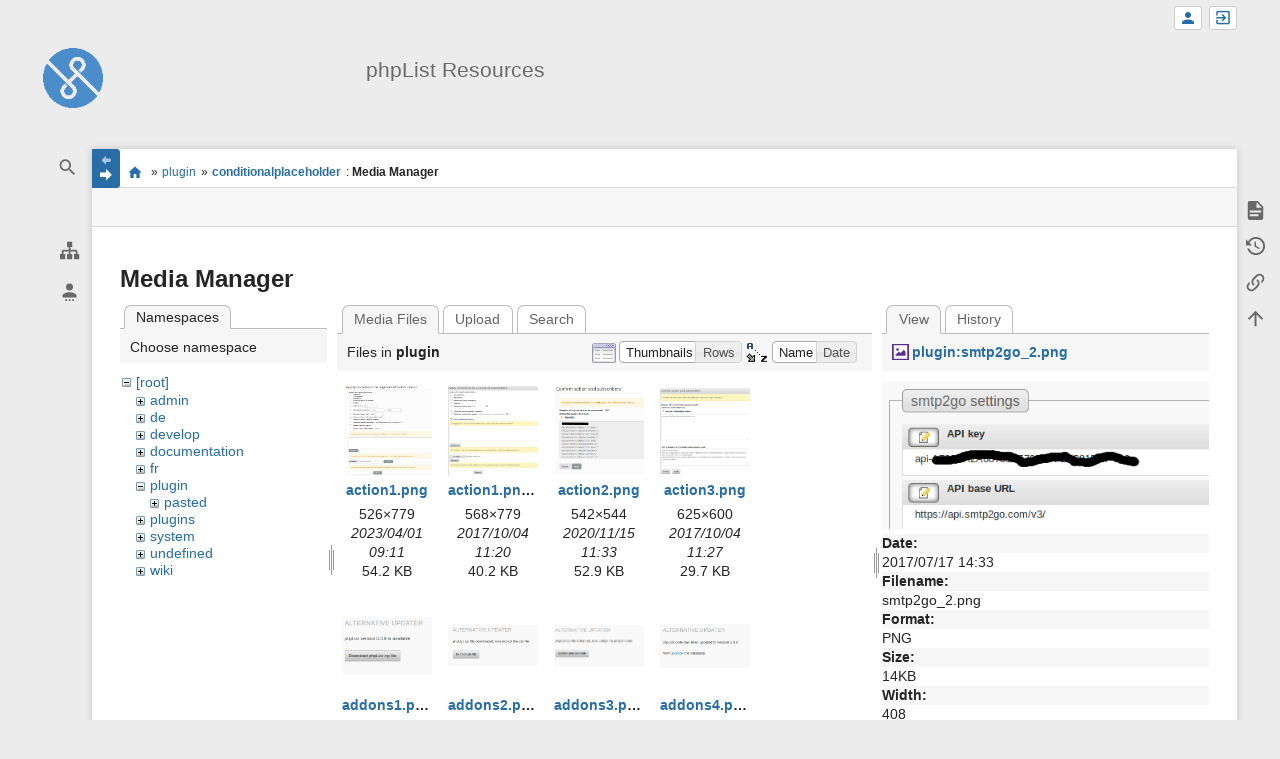

--- FILE ---
content_type: text/html; charset=utf-8
request_url: https://resources.phplist.com/plugin/conditionalplaceholder?image=plugin%3Asmtp2go_2.png&ns=plugin&tab_details=view&do=media&tab_files=files
body_size: 14015
content:
<!DOCTYPE html>
<html class="edge no-js" lang="en" dir="ltr">
<head>
<meta charset="utf-8" />
<meta name="viewport" content="width=device-width, initial-scale=1.0" />
<meta name="generator" content="DokuWiki"/>
<meta name="robots" content="noindex,nofollow"/>
<link rel="search" type="application/opensearchdescription+xml" href="/lib/exe/opensearch.php" title="phpList Resources"/>
<link rel="start" href="/"/>
<link rel="contents" href="/plugin/conditionalplaceholder?do=index" title="Sitemap"/>
<link rel="manifest" href="/lib/exe/manifest.php"/>
<link rel="alternate" type="application/rss+xml" title="Recent Changes" href="/feed.php"/>
<link rel="alternate" type="application/rss+xml" title="Current namespace" href="/feed.php?mode=list&amp;ns=plugin"/>
<link rel="alternate" type="text/html" title="Plain HTML" href="/_export/xhtml/plugin/conditionalplaceholder"/>
<link rel="alternate" type="text/plain" title="Wiki Markup" href="/_export/raw/plugin/conditionalplaceholder"/>
<link rel="stylesheet" href="/lib/exe/css.php?t=sprintdoc&amp;tseed=0298a0c234c69de6f2dc43d432b319da"/>
<!--[if gte IE 9]><!-->
<script >/*<![CDATA[*/var NS='plugin';var JSINFO = {"template":{"sprintdoc":{"sidebar_toggle_elements":"h1,h2,h3,h4,h5"}},"id":"plugin:conditionalplaceholder","namespace":"plugin","ACT":"media","useHeadingNavigation":0,"useHeadingContent":0};
/*!]]>*/</script>
<script src="/lib/exe/jquery.php?tseed=f0349b609f9b91a485af8fd8ecd4aea4" defer="defer">/*<![CDATA[*/
/*!]]>*/</script>
<script src="/lib/exe/js.php?t=sprintdoc&amp;tseed=0298a0c234c69de6f2dc43d432b319da&amp;lang=en" defer="defer">/*<![CDATA[*/
/*!]]>*/</script>
<!--<![endif]-->
<title>plugin:conditionalplaceholder [phpList Resources]</title>

<script type="text/javascript">(function(H){H.className=H.className.replace(/\bno-js\b/,'js')})(document.documentElement)</script>

<link rel="apple-touch-icon" sizes="57x57" href="/_media/wiki/logo.png?w=57&amp;h=57&amp;crop=1&amp;tok=6aee12" />
<link rel="apple-touch-icon" sizes="60x60" href="/_media/wiki/logo.png?w=60&amp;h=60&amp;crop=1&amp;tok=3ae87d" />
<link rel="apple-touch-icon" sizes="72x72" href="/_media/wiki/logo.png?w=72&amp;h=72&amp;crop=1&amp;tok=3287b1" />
<link rel="apple-touch-icon" sizes="76x76" href="/_media/wiki/logo.png?w=76&amp;h=76&amp;crop=1&amp;tok=e01ec0" />
<link rel="apple-touch-icon" sizes="114x114" href="/_media/wiki/logo.png?w=114&amp;h=114&amp;crop=1&amp;tok=66d735" />
<link rel="apple-touch-icon" sizes="120x120" href="/_media/wiki/logo.png?w=120&amp;h=120&amp;crop=1&amp;tok=834fba" />
<link rel="apple-touch-icon" sizes="144x144" href="/_media/wiki/logo.png?w=144&amp;h=144&amp;crop=1&amp;tok=ad332d" />
<link rel="apple-touch-icon" sizes="152x152" href="/_media/wiki/logo.png?w=152&amp;h=152&amp;crop=1&amp;tok=294119" />
<link rel="apple-touch-icon" sizes="180x180" href="/_media/wiki/logo.png?w=180&amp;h=180&amp;crop=1&amp;tok=c8b78b" />
<link rel="icon" sizes="32x32" href="/_media/wiki/logo.png?w=32&amp;h=32&amp;crop=1&amp;tok=ad53e1" />
<link rel="icon" sizes="96x96" href="/_media/wiki/logo.png?w=96&amp;h=96&amp;crop=1&amp;tok=f4ccd6" />
<link rel="icon" sizes="192x192" href="/_media/wiki/logo.png?w=192&amp;h=192&amp;crop=1&amp;tok=852698" />
<meta name="msapplication-square70x70logo" content="/_media/wiki/logo.png?w=70&amp;h=70&amp;crop=1&amp;tok=3eac3b" />
<meta name="msapplication-square310x310logo" content="/_media/wiki/logo.png?w=310&amp;h=310&amp;crop=1&amp;tok=73afcb" />
<meta name="msapplication-wide310x150logo" content="/_media/wiki/logo.png?w=310&amp;h=150&amp;crop=1&amp;tok=ac868c" />
</head>
<body id="dokuwiki__top" class="do-media wide-content showSidebar header-default">

<div id="dokuwiki__site" class="dokuwiki mode_media tpl_sprintdoc   ">
        
        <div id="spr__direct" class="nav-direct no-print">
            <div class="container">
                <div class="row">
                    <div class="col-xs-12">

                        <p>
                            <span class="sr-out">jump to: </span>
                            <span class="skip">
                                <a rel="nofollow" href="#qsearch__in">Search</a><span class="sr-out"> /</span>
                                <a rel="nofollow" href="#dokuwiki__usertools">User Tools</a><span class="sr-out"> /</span>
                                <a rel="nofollow" href="#dokuwiki__content">Main Content</a><span class="sr-out"> /</span>
                                <a rel="nofollow" href="#spr__toggle-content">Change Content Width</a>
                            </span>
                        </p>

                        <hr class="structure" />

                    </div><!-- .col -->
                </div><!-- .row -->
            </div><!-- .container -->
        </div><!-- .nav-direct -->



    <div class="page-wrapper hasSidebar">
        
        <div id="dokuwiki__header" class="header  no-print">
            <div class="container">
                <div class="row">
                    <div class="col-xs-12">
                        <div class="claim main-sidebar">
                                                            <div class="menu-togglelink mobile-only">
                                    <a href="#">
                                        <span class="sr-out">Show/Hide Navigation</span>
                                    </a>
                                </div>
                            
                            <div class="logo"><a href="/start"  accesskey="h" title="[H]"><img class="mobile-hide" src="/_media/wiki/logo.png?h=250&amp;crop=0&amp;tok=203f07" alt="phpList Resources - homepage link" />
</a><a href="/start"  accesskey="h" title="[H]"><img class="mobile-only" src="/_media/wiki/logo.png?w=32&amp;h=32&amp;crop=1&amp;tok=ad53e1" alt="phpList Resources - homepage link" />
</a><hr class="structure" /></div>                            <div class="main-title">
                                                                    <p class="title mobile-only">phpList Resources</p>
                                                            </div><!-- .main-title -->

                            <div class="menu-tool-select">
                                <h5 class="sr-only" role="heading" aria-level="2">Tools</h5>
                                <form action="/doku.php" method="get" accept-charset="utf-8"><div class="no"><input type="hidden" name="id" value="plugin:conditionalplaceholder" /><select name="do" class="edit quickselect" title="Tools"><option value=""></option><optgroup label="Page Tools"><option value="">Show page</option><option value="revisions">Old revisions</option><option value="backlink">Backlinks</option></optgroup><optgroup label="Site Tools"><option value="recent">Recent Changes</option><option value="media">Media Manager</option><option value="index">Sitemap</option></optgroup><optgroup label="User Tools"><option value="register">Register</option><option value="login">Log In</option></optgroup></select><button type="submit">&gt;</button></div></form>                            </div><!-- .menu-tool-select -->
                        </div><!-- .headings -->
                    </div><!-- .col -->


                    <div class="col-xs-12">
                        <div class="main-title desktop-only">
                                                            <p class="title">phpList Resources</p>
                                                                                </div><!-- .main-title -->
                    </div><!-- .col -->

                </div><!-- .row -->
            </div><!-- .container -->
        </div><!-- .header -->
        
        <div class="sr-only nav-area-head">
            <h5 class="sr-only" role="heading" aria-level="1">menus and quick search</h5>
        </div><!-- .nav-area-head -->

                    <div class="tools">
            <div class="container">
                <div class="row">
                    <div class="col-xs-12">
                        <div class="search main-sidebar">
                            <h6 class="sr-only" role="heading" aria-level="2">quick search</h6><p class="toggleSearch"><a href="#qsearch__out"><span class="prefix">Jump to quick search</span></a></p><form action="/start" method="get" role="search" class="search doku_form" id="dw__search" accept-charset="utf-8"><input type="hidden" name="do" value="search" /><input type="hidden" name="id" value="plugin:conditionalplaceholder" /><div class="no"><input name="q" type="text" class="edit" title="[F]" accesskey="f" placeholder="Search" autocomplete="off" id="qsearch__in" value="" /><button value="1" type="submit" title="Search">Search</button><div id="qsearch__out" class="ajax_qsearch JSpopup"></div></div></form>                        </div><!-- .search -->

                        <div class="sidebarheader main-sidebar">
                                                    </div><!-- .sidebarheader -->

                        <div id="dokuwiki__aside">

                            
                            <div id="sidebarId" class="d41d8cd98f00b204e9800998ecf8427e"></div><nav class="nav-main"><script type="application/javascript">
                        document.getElementsByClassName("nav-main")[0].style.visibility = "hidden";
                     </script></nav>
<nav class="nav-sitetools">
    <div class="nav"><a href="#sidebar-site-tools" role="heading" aria-level="2">
        <span class="ico"><svg xmlns="http://www.w3.org/2000/svg" xmlns:xlink="http://www.w3.org/1999/xlink" version="1.1" width="24" height="24" viewBox="0 0 24 24"><path d="M9,2V8H11V11H5C3.89,11 3,11.89 3,13V16H1V22H7V16H5V13H11V16H9V22H15V16H13V13H19V16H17V22H23V16H21V13C21,11.89 20.11,11 19,11H13V8H15V2H9Z" /></svg></span>
        <span class="lbl">Site Tools</span>
    </a></div>
    <div class="nav-panel level1">
        <ul id="sidebar-site-tools" class="toollist">
            <li class="toollist__listitem recent"><a href="/plugin/conditionalplaceholder?do=recent" title="Recent Changes [r]" rel="nofollow" accesskey="r"><span>Recent Changes</span><svg xmlns="http://www.w3.org/2000/svg" width="24" height="24" viewBox="0 0 24 24"><path d="M15 13h1.5v2.82l2.44 1.41-.75 1.3L15 16.69V13m4-5H5v11h4.67c-.43-.91-.67-1.93-.67-3a7 7 0 0 1 7-7c1.07 0 2.09.24 3 .67V8M5 21a2 2 0 0 1-2-2V5c0-1.11.89-2 2-2h1V1h2v2h8V1h2v2h1a2 2 0 0 1 2 2v6.1c1.24 1.26 2 2.99 2 4.9a7 7 0 0 1-7 7c-1.91 0-3.64-.76-4.9-2H5m11-9.85A4.85 4.85 0 0 0 11.15 16c0 2.68 2.17 4.85 4.85 4.85A4.85 4.85 0 0 0 20.85 16c0-2.68-2.17-4.85-4.85-4.85z"/></svg></a></li><li class="toollist__listitem media"><a href="/plugin/conditionalplaceholder?do=media&amp;ns=plugin" title="Media Manager" rel="nofollow"><span>Media Manager</span><svg xmlns="http://www.w3.org/2000/svg" width="24" height="24" viewBox="0 0 24 24"><path d="M7 15l4.5-6 3.5 4.5 2.5-3L21 15m1-11h-8l-2-2H6a2 2 0 0 0-2 2v12a2 2 0 0 0 2 2h16a2 2 0 0 0 2-2V6a2 2 0 0 0-2-2M2 6H0v14a2 2 0 0 0 2 2h18v-2H2V6z"/></svg></a></li><li class="toollist__listitem index"><a href="/plugin/conditionalplaceholder?do=index" title="Sitemap [x]" rel="nofollow" accesskey="x"><span>Sitemap</span><svg xmlns="http://www.w3.org/2000/svg" width="24" height="24" viewBox="0 0 24 24"><path d="M3 3h6v4H3V3m12 7h6v4h-6v-4m0 7h6v4h-6v-4m-2-4H7v5h6v2H5V9h2v2h6v2z"/></svg></a></li>        </ul>
    </div>
</nav>


<nav class="nav-usermenu">
    <div class="nav"><a href="#sidebar-user-tools" role="heading" aria-level="2">
        <span class="ico"><svg xmlns="http://www.w3.org/2000/svg" xmlns:xlink="http://www.w3.org/1999/xlink" version="1.1" width="24" height="24" viewBox="0 0 24 24"><path d="M12,4A4,4 0 0,1 16,8A4,4 0 0,1 12,12A4,4 0 0,1 8,8A4,4 0 0,1 12,4M12,14C16.42,14 20,15.79 20,18V20H4V18C4,15.79 7.58,14 12,14M7,22H9V24H7V22M11,22H13V24H11V22M15,22H17V24H15V22Z" /></svg></span>
        <span class="lbl">User Tools</span>
    </a></div>
    <div class="nav-panel level1">
        <ul id="sidebar-user-tools" class="toollist">
            <li class="toollist__listitem register"><a href="/plugin/conditionalplaceholder?do=register" title="Register" rel="nofollow"><span>Register</span><svg xmlns="http://www.w3.org/2000/svg" width="24" height="24" viewBox="0 0 24 24"><path d="M15 14c-2.67 0-8 1.33-8 4v2h16v-2c0-2.67-5.33-4-8-4m-9-4V7H4v3H1v2h3v3h2v-3h3v-2m6 2a4 4 0 0 0 4-4 4 4 0 0 0-4-4 4 4 0 0 0-4 4 4 4 0 0 0 4 4z"/></svg></a></li><li class="toollist__listitem login"><a href="/plugin/conditionalplaceholder?do=login&amp;sectok=" title="Log In" rel="nofollow"><span>Log In</span><svg xmlns="http://www.w3.org/2000/svg" width="24" height="24" viewBox="0 0 24 24"><path d="M10 17.25V14H3v-4h7V6.75L15.25 12 10 17.25M8 2h9a2 2 0 0 1 2 2v16a2 2 0 0 1-2 2H8a2 2 0 0 1-2-2v-4h2v4h9V4H8v4H6V4a2 2 0 0 1 2-2z"/></svg></a></li>        </ul>
    </div>
</nav>





                                                    </div><!-- .aside -->

                    </div><!-- .col -->
                </div><!-- .row -->
            </div><!-- .container -->
        </div><!-- .tools -->
        
        <div class="top-header">
            <div class="container">
                <div class="row">
                    <div class="col-xs-12">

                        
    <nav id="dokuwiki__usertools" class="nav-usertools ">
        <h6 class="sr-only" role="heading" aria-level="2">User Tools</h6>
        <ul>
            <li class="log"><a href="/plugin/conditionalplaceholder?do=login&amp;sectok=" title="Log In" rel="nofollow" class="menuitem login"><span>Log In</span><svg xmlns="http://www.w3.org/2000/svg" width="24" height="24" viewBox="0 0 24 24"><path d="M10 17.25V14H3v-4h7V6.75L15.25 12 10 17.25M8 2h9a2 2 0 0 1 2 2v16a2 2 0 0 1-2 2H8a2 2 0 0 1-2-2v-4h2v4h9V4H8v4H6V4a2 2 0 0 1 2-2z"/></svg></a></li><li class="register"><a href="/plugin/conditionalplaceholder?do=register" title="Register" rel="nofollow" class="menuitem register"><span>Register</span><svg xmlns="http://www.w3.org/2000/svg" width="24" height="24" viewBox="0 0 24 24"><path d="M15 14c-2.67 0-8 1.33-8 4v2h16v-2c0-2.67-5.33-4-8-4m-9-4V7H4v3H1v2h3v3h2v-3h3v-2m6 2a4 4 0 0 0 4-4 4 4 0 0 0-4-4 4 4 0 0 0-4 4 4 4 0 0 0 4 4z"/></svg></a></li>
        </ul>
    </nav><!-- #dokuwiki__usertools -->


                    </div><!-- .col -->
                </div><!-- .row -->
            </div><!-- .container -->
        </div><!-- /top-header -->


        <div class="content">
            <div class="container">
                <div class="row">
                    <div class="col-xs-12">

                        
                        
                        <div class="breadcrumbs" data-do="media">

                                                        <div class="togglelink page_main-content">
                                <a id="spr__toggle-content" href="#"><span class="sr-out">Show/Hide Navigation</span></a>
                            </div>
                            
                            <h6 class="sr-only" role="heading" aria-level="2">site status</h6>

                            
                                    <h6 class="sr-only" role="heading" aria-level="2">location indicator</h6>
        <p>
            <span class="bchead">You are here: </span><span class="home"><bdi><a href="/start" class="wikilink1" title="start" data-wiki-id="start">start</a></bdi></span> » <bdi><a href="/plugin/start" class="wikilink1" title="plugin:start" data-wiki-id="plugin:start">plugin</a></bdi> » <bdi><a href="/plugin/conditionalplaceholder" class="wikilink1" title="plugin:conditionalplaceholder" data-wiki-id="plugin:conditionalplaceholder">conditionalplaceholder</a></bdi><bdi><span class="curid"> : <strong>Media Manager</strong></span></bdi>        </p>


                            <h6 class="sr-only" role="heading" aria-level="2">Page Tools</h6>

                            

<nav id="dokuwiki__pagetools">
    <div class="tools">

        <div class="nav-status">
    <!-- FIXME: structstatus integration -->
</div>
        <ul>
            <li class="show"><a href="/plugin/conditionalplaceholder?do=" title="Show page [v]" rel="nofollow" accesskey="v"><span>Show page</span><svg xmlns="http://www.w3.org/2000/svg" width="24" height="24" viewBox="0 0 24 24"><path d="M13 9h5.5L13 3.5V9M6 2h8l6 6v12a2 2 0 0 1-2 2H6a2 2 0 0 1-2-2V4c0-1.11.89-2 2-2m9 16v-2H6v2h9m3-4v-2H6v2h12z"/></svg></a></li><li class="revs"><a href="/plugin/conditionalplaceholder?do=revisions" title="Old revisions [o]" rel="nofollow" accesskey="o"><span>Old revisions</span><svg xmlns="http://www.w3.org/2000/svg" width="24" height="24" viewBox="0 0 24 24"><path d="M11 7v5.11l4.71 2.79.79-1.28-4-2.37V7m0-5C8.97 2 5.91 3.92 4.27 6.77L2 4.5V11h6.5L5.75 8.25C6.96 5.73 9.5 4 12.5 4a7.5 7.5 0 0 1 7.5 7.5 7.5 7.5 0 0 1-7.5 7.5c-3.27 0-6.03-2.09-7.06-5h-2.1c1.1 4.03 4.77 7 9.16 7 5.24 0 9.5-4.25 9.5-9.5A9.5 9.5 0 0 0 12.5 2z"/></svg></a></li><li class="backlink"><a href="/plugin/conditionalplaceholder?do=backlink" title="Backlinks" rel="nofollow"><span>Backlinks</span><svg xmlns="http://www.w3.org/2000/svg" width="24" height="24" viewBox="0 0 24 24"><path d="M10.59 13.41c.41.39.41 1.03 0 1.42-.39.39-1.03.39-1.42 0a5.003 5.003 0 0 1 0-7.07l3.54-3.54a5.003 5.003 0 0 1 7.07 0 5.003 5.003 0 0 1 0 7.07l-1.49 1.49c.01-.82-.12-1.64-.4-2.42l.47-.48a2.982 2.982 0 0 0 0-4.24 2.982 2.982 0 0 0-4.24 0l-3.53 3.53a2.982 2.982 0 0 0 0 4.24m2.82-4.24c.39-.39 1.03-.39 1.42 0a5.003 5.003 0 0 1 0 7.07l-3.54 3.54a5.003 5.003 0 0 1-7.07 0 5.003 5.003 0 0 1 0-7.07l1.49-1.49c-.01.82.12 1.64.4 2.43l-.47.47a2.982 2.982 0 0 0 0 4.24 2.982 2.982 0 0 0 4.24 0l3.53-3.53a2.982 2.982 0 0 0 0-4.24.973.973 0 0 1 0-1.42z"/></svg></a></li><li class="top"><a href="#dokuwiki__top" title="Back to top [t]" rel="nofollow" accesskey="t"><span>Back to top</span><svg xmlns="http://www.w3.org/2000/svg" width="24" height="24" viewBox="0 0 24 24"><path d="M13 20h-2V8l-5.5 5.5-1.42-1.42L12 4.16l7.92 7.92-1.42 1.42L13 8v12z"/></svg></a></li>        </ul>
    </div>
</nav>

                        </div>

                        <div id="dokuwiki__content" class="page main-content">
                            <div id="spr__meta-box">
                                <h6 class="sr-only" role="heading" aria-level="2">meta data for this page</h6>

                                <div class="tab-container">
    <ul class="meta-tabs">
        <li class="a11y">&nbsp;</li>
            </ul>

    <div class="meta-content">
        <div class="box-content">
                    </div>
    </div>
</div>
                            </div>

                            <div class="qc-output"></div>
                                                                                    <div class="page-content">
                                <div class="msg-area"></div>
                                <div class="clearer"></div>
                            </div>
                            <div id="mediamanager__page">
<h1>Media Manager</h1>
<div class="panel namespaces">
<h2>Namespaces</h2>
<div class="panelHeader">Choose namespace</div>
<div class="panelContent" id="media__tree">

<ul class="idx">
<li class="media level0 open"><img src="/lib/images/minus.gif" alt="−" /><div class="li"><a href="/plugin/conditionalplaceholder?ns=&amp;tab_files=files&amp;do=media&amp;tab_details=view&amp;image=plugin%3Asmtp2go_2.png" class="idx_dir">[root]</a></div>
<ul class="idx">
<li class="media level1 closed"><img src="/lib/images/plus.gif" alt="+" /><div class="li"><a href="/plugin/conditionalplaceholder?ns=admin&amp;tab_files=files&amp;do=media&amp;tab_details=view&amp;image=plugin%3Asmtp2go_2.png" class="idx_dir">admin</a></div></li>
<li class="media level1 closed"><img src="/lib/images/plus.gif" alt="+" /><div class="li"><a href="/plugin/conditionalplaceholder?ns=de&amp;tab_files=files&amp;do=media&amp;tab_details=view&amp;image=plugin%3Asmtp2go_2.png" class="idx_dir">de</a></div></li>
<li class="media level1 closed"><img src="/lib/images/plus.gif" alt="+" /><div class="li"><a href="/plugin/conditionalplaceholder?ns=develop&amp;tab_files=files&amp;do=media&amp;tab_details=view&amp;image=plugin%3Asmtp2go_2.png" class="idx_dir">develop</a></div></li>
<li class="media level1 closed"><img src="/lib/images/plus.gif" alt="+" /><div class="li"><a href="/plugin/conditionalplaceholder?ns=documentation&amp;tab_files=files&amp;do=media&amp;tab_details=view&amp;image=plugin%3Asmtp2go_2.png" class="idx_dir">documentation</a></div></li>
<li class="media level1 closed"><img src="/lib/images/plus.gif" alt="+" /><div class="li"><a href="/plugin/conditionalplaceholder?ns=fr&amp;tab_files=files&amp;do=media&amp;tab_details=view&amp;image=plugin%3Asmtp2go_2.png" class="idx_dir">fr</a></div></li>
<li class="media level1 open"><img src="/lib/images/minus.gif" alt="−" /><div class="li"><a href="/plugin/conditionalplaceholder?ns=plugin&amp;tab_files=files&amp;do=media&amp;tab_details=view&amp;image=plugin%3Asmtp2go_2.png" class="idx_dir">plugin</a></div>
<ul class="idx">
<li class="media level2 closed"><img src="/lib/images/plus.gif" alt="+" /><div class="li"><a href="/plugin/conditionalplaceholder?ns=plugin%2Fpasted&amp;tab_files=files&amp;do=media&amp;tab_details=view&amp;image=plugin%3Asmtp2go_2.png" class="idx_dir">pasted</a></div></li>
</ul>
</li>
<li class="media level1 closed"><img src="/lib/images/plus.gif" alt="+" /><div class="li"><a href="/plugin/conditionalplaceholder?ns=plugins&amp;tab_files=files&amp;do=media&amp;tab_details=view&amp;image=plugin%3Asmtp2go_2.png" class="idx_dir">plugins</a></div></li>
<li class="media level1 closed"><img src="/lib/images/plus.gif" alt="+" /><div class="li"><a href="/plugin/conditionalplaceholder?ns=system&amp;tab_files=files&amp;do=media&amp;tab_details=view&amp;image=plugin%3Asmtp2go_2.png" class="idx_dir">system</a></div></li>
<li class="media level1 closed"><img src="/lib/images/plus.gif" alt="+" /><div class="li"><a href="/plugin/conditionalplaceholder?ns=undefined&amp;tab_files=files&amp;do=media&amp;tab_details=view&amp;image=plugin%3Asmtp2go_2.png" class="idx_dir">undefined</a></div></li>
<li class="media level1 closed"><img src="/lib/images/plus.gif" alt="+" /><div class="li"><a href="/plugin/conditionalplaceholder?ns=wiki&amp;tab_files=files&amp;do=media&amp;tab_details=view&amp;image=plugin%3Asmtp2go_2.png" class="idx_dir">wiki</a></div></li>
</ul></li>
</ul>
</div>
</div>
<div class="panel filelist">
<h2 class="a11y">Media Files</h2>
<ul class="tabs">
<li><strong>Media Files</strong></li>
<li><a href="/plugin/conditionalplaceholder?tab_files=upload&amp;do=media&amp;tab_details=view&amp;image=plugin%3Asmtp2go_2.png&amp;ns=plugin">Upload</a></li>
<li><a href="/plugin/conditionalplaceholder?tab_files=search&amp;do=media&amp;tab_details=view&amp;image=plugin%3Asmtp2go_2.png&amp;ns=plugin">Search</a></li>
</ul>
<div class="panelHeader">
<h3>Files in <strong>plugin</strong></h3>
<form method="get" action="/plugin/conditionalplaceholder" class="options doku_form" accept-charset="utf-8"><input type="hidden" name="sectok" value="" /><input type="hidden" name="do" value="media" /><input type="hidden" name="tab_files" value="files" /><input type="hidden" name="tab_details" value="view" /><input type="hidden" name="image" value="plugin:smtp2go_2.png" /><input type="hidden" name="ns" value="plugin" /><div class="no"><ul>
<li class="listType"><label for="listType__thumbs" class="thumbs">
<input name="list_dwmedia" type="radio" value="thumbs" id="listType__thumbs" class="thumbs" checked="checked" />
<span>Thumbnails</span>
</label><label for="listType__rows" class="rows">
<input name="list_dwmedia" type="radio" value="rows" id="listType__rows" class="rows" />
<span>Rows</span>
</label></li>
<li class="sortBy"><label for="sortBy__name" class="name">
<input name="sort_dwmedia" type="radio" value="name" id="sortBy__name" class="name" checked="checked" />
<span>Name</span>
</label><label for="sortBy__date" class="date">
<input name="sort_dwmedia" type="radio" value="date" id="sortBy__date" class="date" />
<span>Date</span>
</label></li>
<li><button value="1" type="submit">Apply</button></li>
</ul>
</div></form></div>
<div class="panelContent">
<ul class="thumbs"><li><dl title="action1.png"><dt><a id="l_:plugin:action1.png" class="image thumb" href="/plugin/conditionalplaceholder?image=plugin%3Aaction1.png&amp;ns=plugin&amp;tab_details=view&amp;do=media&amp;tab_files=files"><img src="/_media/plugin/action1.png?w=90&amp;h=90&amp;tok=85ad7e" alt="action1.png" loading="lazy" width="90" height="90" /></a></dt><dd class="name"><a href="/plugin/conditionalplaceholder?image=plugin%3Aaction1.png&amp;ns=plugin&amp;tab_details=view&amp;do=media&amp;tab_files=files" id="h_:plugin:action1.png">action1.png</a></dd><dd class="size">526&#215;779</dd><dd class="date">2023/04/01 09:11</dd><dd class="filesize">54.2 KB</dd></dl></li><li><dl title="action1.png.png"><dt><a id="l_:plugin:action1.png.png" class="image thumb" href="/plugin/conditionalplaceholder?image=plugin%3Aaction1.png.png&amp;ns=plugin&amp;tab_details=view&amp;do=media&amp;tab_files=files"><img src="/_media/plugin/action1.png.png?w=90&amp;h=90&amp;tok=9c1f04" alt="action1.png.png" loading="lazy" width="90" height="90" /></a></dt><dd class="name"><a href="/plugin/conditionalplaceholder?image=plugin%3Aaction1.png.png&amp;ns=plugin&amp;tab_details=view&amp;do=media&amp;tab_files=files" id="h_:plugin:action1.png.png">action1.png.png</a></dd><dd class="size">568&#215;779</dd><dd class="date">2017/10/04 11:20</dd><dd class="filesize">40.2 KB</dd></dl></li><li><dl title="action2.png"><dt><a id="l_:plugin:action2.png" class="image thumb" href="/plugin/conditionalplaceholder?image=plugin%3Aaction2.png&amp;ns=plugin&amp;tab_details=view&amp;do=media&amp;tab_files=files"><img src="/_media/plugin/action2.png?w=90&amp;h=90&amp;tok=cb92ff" alt="action2.png" loading="lazy" width="90" height="90" /></a></dt><dd class="name"><a href="/plugin/conditionalplaceholder?image=plugin%3Aaction2.png&amp;ns=plugin&amp;tab_details=view&amp;do=media&amp;tab_files=files" id="h_:plugin:action2.png">action2.png</a></dd><dd class="size">542&#215;544</dd><dd class="date">2020/11/15 11:33</dd><dd class="filesize">52.9 KB</dd></dl></li><li><dl title="action3.png"><dt><a id="l_:plugin:action3.png" class="image thumb" href="/plugin/conditionalplaceholder?image=plugin%3Aaction3.png&amp;ns=plugin&amp;tab_details=view&amp;do=media&amp;tab_files=files"><img src="/_media/plugin/action3.png?w=90&amp;h=90&amp;tok=4e7647" alt="action3.png" loading="lazy" width="90" height="90" /></a></dt><dd class="name"><a href="/plugin/conditionalplaceholder?image=plugin%3Aaction3.png&amp;ns=plugin&amp;tab_details=view&amp;do=media&amp;tab_files=files" id="h_:plugin:action3.png">action3.png</a></dd><dd class="size">625&#215;600</dd><dd class="date">2017/10/04 11:27</dd><dd class="filesize">29.7 KB</dd></dl></li><li><dl title="addons1.png"><dt><a id="l_:plugin:addons1.png" class="image thumb" href="/plugin/conditionalplaceholder?image=plugin%3Aaddons1.png&amp;ns=plugin&amp;tab_details=view&amp;do=media&amp;tab_files=files"><img src="/_media/plugin/addons1.png?w=90&amp;h=90&amp;tok=c02092" alt="addons1.png" loading="lazy" width="90" height="90" /></a></dt><dd class="name"><a href="/plugin/conditionalplaceholder?image=plugin%3Aaddons1.png&amp;ns=plugin&amp;tab_details=view&amp;do=media&amp;tab_files=files" id="h_:plugin:addons1.png">addons1.png</a></dd><dd class="size">262&#215;167</dd><dd class="date">2019/03/08 07:02</dd><dd class="filesize">7 KB</dd></dl></li><li><dl title="addons2.png"><dt><a id="l_:plugin:addons2.png" class="image thumb" href="/plugin/conditionalplaceholder?image=plugin%3Aaddons2.png&amp;ns=plugin&amp;tab_details=view&amp;do=media&amp;tab_files=files"><img src="/_media/plugin/addons2.png?w=90&amp;h=90&amp;tok=de0328" alt="addons2.png" loading="lazy" width="90" height="90" /></a></dt><dd class="name"><a href="/plugin/conditionalplaceholder?image=plugin%3Aaddons2.png&amp;ns=plugin&amp;tab_details=view&amp;do=media&amp;tab_files=files" id="h_:plugin:addons2.png">addons2.png</a></dd><dd class="size">350&#215;158</dd><dd class="date">2019/03/08 07:02</dd><dd class="filesize">6.6 KB</dd></dl></li><li><dl title="addons3.png"><dt><a id="l_:plugin:addons3.png" class="image thumb" href="/plugin/conditionalplaceholder?image=plugin%3Aaddons3.png&amp;ns=plugin&amp;tab_details=view&amp;do=media&amp;tab_files=files"><img src="/_media/plugin/addons3.png?w=90&amp;h=90&amp;tok=bd11d6" alt="addons3.png" loading="lazy" width="90" height="90" /></a></dt><dd class="name"><a href="/plugin/conditionalplaceholder?image=plugin%3Aaddons3.png&amp;ns=plugin&amp;tab_details=view&amp;do=media&amp;tab_files=files" id="h_:plugin:addons3.png">addons3.png</a></dd><dd class="size">370&#215;171</dd><dd class="date">2019/03/08 07:02</dd><dd class="filesize">7.2 KB</dd></dl></li><li><dl title="addons4.png"><dt><a id="l_:plugin:addons4.png" class="image thumb" href="/plugin/conditionalplaceholder?image=plugin%3Aaddons4.png&amp;ns=plugin&amp;tab_details=view&amp;do=media&amp;tab_files=files"><img src="/_media/plugin/addons4.png?w=90&amp;h=90&amp;tok=2d19e5" alt="addons4.png" loading="lazy" width="90" height="90" /></a></dt><dd class="name"><a href="/plugin/conditionalplaceholder?image=plugin%3Aaddons4.png&amp;ns=plugin&amp;tab_details=view&amp;do=media&amp;tab_files=files" id="h_:plugin:addons4.png">addons4.png</a></dd><dd class="size">330&#215;158</dd><dd class="date">2019/03/08 07:02</dd><dd class="filesize">6.9 KB</dd></dl></li><li><dl title="addons_1.png"><dt><a id="l_:plugin:addons_1.png" class="image thumb" href="/plugin/conditionalplaceholder?image=plugin%3Aaddons_1.png&amp;ns=plugin&amp;tab_details=view&amp;do=media&amp;tab_files=files"><img src="/_media/plugin/addons_1.png?w=90&amp;h=90&amp;tok=d2745d" alt="addons_1.png" loading="lazy" width="90" height="90" /></a></dt><dd class="name"><a href="/plugin/conditionalplaceholder?image=plugin%3Aaddons_1.png&amp;ns=plugin&amp;tab_details=view&amp;do=media&amp;tab_files=files" id="h_:plugin:addons_1.png">addons_1.png</a></dd><dd class="size">545&#215;522</dd><dd class="date">2024/08/27 12:49</dd><dd class="filesize">43.4 KB</dd></dl></li><li><dl title="addons_2.png"><dt><a id="l_:plugin:addons_2.png" class="image thumb" href="/plugin/conditionalplaceholder?image=plugin%3Aaddons_2.png&amp;ns=plugin&amp;tab_details=view&amp;do=media&amp;tab_files=files"><img src="/_media/plugin/addons_2.png?w=90&amp;h=90&amp;tok=214063" alt="addons_2.png" loading="lazy" width="90" height="90" /></a></dt><dd class="name"><a href="/plugin/conditionalplaceholder?image=plugin%3Aaddons_2.png&amp;ns=plugin&amp;tab_details=view&amp;do=media&amp;tab_files=files" id="h_:plugin:addons_2.png">addons_2.png</a></dd><dd class="size">883&#215;165</dd><dd class="date">2023/07/02 14:00</dd><dd class="filesize">25.4 KB</dd></dl></li><li><dl title="addons_3.png"><dt><a id="l_:plugin:addons_3.png" class="image thumb" href="/plugin/conditionalplaceholder?image=plugin%3Aaddons_3.png&amp;ns=plugin&amp;tab_details=view&amp;do=media&amp;tab_files=files"><img src="/_media/plugin/addons_3.png?w=90&amp;h=90&amp;tok=ab80f9" alt="addons_3.png" loading="lazy" width="90" height="90" /></a></dt><dd class="name"><a href="/plugin/conditionalplaceholder?image=plugin%3Aaddons_3.png&amp;ns=plugin&amp;tab_details=view&amp;do=media&amp;tab_files=files" id="h_:plugin:addons_3.png">addons_3.png</a></dd><dd class="size">354&#215;185</dd><dd class="date">2024/08/27 12:56</dd><dd class="filesize">8.6 KB</dd></dl></li><li><dl title="addons_4.png"><dt><a id="l_:plugin:addons_4.png" class="image thumb" href="/plugin/conditionalplaceholder?image=plugin%3Aaddons_4.png&amp;ns=plugin&amp;tab_details=view&amp;do=media&amp;tab_files=files"><img src="/_media/plugin/addons_4.png?w=90&amp;h=90&amp;tok=4f407f" alt="addons_4.png" loading="lazy" width="90" height="90" /></a></dt><dd class="name"><a href="/plugin/conditionalplaceholder?image=plugin%3Aaddons_4.png&amp;ns=plugin&amp;tab_details=view&amp;do=media&amp;tab_files=files" id="h_:plugin:addons_4.png">addons_4.png</a></dd><dd class="size">669&#215;308</dd><dd class="date">2024/08/27 13:00</dd><dd class="filesize">28.7 KB</dd></dl></li><li><dl title="add_autoresponder.png"><dt><a id="l_:plugin:add_autoresponder.png" class="image thumb" href="/plugin/conditionalplaceholder?image=plugin%3Aadd_autoresponder.png&amp;ns=plugin&amp;tab_details=view&amp;do=media&amp;tab_files=files"><img src="/_media/plugin/add_autoresponder.png?w=90&amp;h=90&amp;tok=0cb648" alt="add_autoresponder.png" loading="lazy" width="90" height="90" /></a></dt><dd class="name"><a href="/plugin/conditionalplaceholder?image=plugin%3Aadd_autoresponder.png&amp;ns=plugin&amp;tab_details=view&amp;do=media&amp;tab_files=files" id="h_:plugin:add_autoresponder.png">add_autoresponder.png</a></dd><dd class="size">688&#215;524</dd><dd class="date">2020/09/21 10:41</dd><dd class="filesize">56.7 KB</dd></dl></li><li><dl title="amazonses1.png"><dt><a id="l_:plugin:amazonses1.png" class="image thumb" href="/plugin/conditionalplaceholder?image=plugin%3Aamazonses1.png&amp;ns=plugin&amp;tab_details=view&amp;do=media&amp;tab_files=files"><img src="/_media/plugin/amazonses1.png?w=90&amp;h=90&amp;tok=4535df" alt="amazonses1.png" loading="lazy" width="90" height="90" /></a></dt><dd class="name"><a href="/plugin/conditionalplaceholder?image=plugin%3Aamazonses1.png&amp;ns=plugin&amp;tab_details=view&amp;do=media&amp;tab_files=files" id="h_:plugin:amazonses1.png">amazonses1.png</a></dd><dd class="size">572&#215;598</dd><dd class="date">2024/09/25 15:28</dd><dd class="filesize">52.4 KB</dd></dl></li><li><dl title="amazon_ses_bounce.png"><dt><a id="l_:plugin:amazon_ses_bounce.png" class="image thumb" href="/plugin/conditionalplaceholder?image=plugin%3Aamazon_ses_bounce.png&amp;ns=plugin&amp;tab_details=view&amp;do=media&amp;tab_files=files"><img src="/_media/plugin/amazon_ses_bounce.png?w=90&amp;h=90&amp;tok=62fa6d" alt="amazon_ses_bounce.png" loading="lazy" width="90" height="90" /></a></dt><dd class="name"><a href="/plugin/conditionalplaceholder?image=plugin%3Aamazon_ses_bounce.png&amp;ns=plugin&amp;tab_details=view&amp;do=media&amp;tab_files=files" id="h_:plugin:amazon_ses_bounce.png">amazon_ses_bounce.png</a></dd><dd class="size">483&#215;314</dd><dd class="date">2020/04/28 09:40</dd><dd class="filesize">32.4 KB</dd></dl></li><li><dl title="amazon_ses_error.png"><dt><a id="l_:plugin:amazon_ses_error.png" class="image thumb" href="/plugin/conditionalplaceholder?image=plugin%3Aamazon_ses_error.png&amp;ns=plugin&amp;tab_details=view&amp;do=media&amp;tab_files=files"><img src="/_media/plugin/amazon_ses_error.png?w=90&amp;h=90&amp;tok=fa6330" alt="amazon_ses_error.png" loading="lazy" width="90" height="90" /></a></dt><dd class="name"><a href="/plugin/conditionalplaceholder?image=plugin%3Aamazon_ses_error.png&amp;ns=plugin&amp;tab_details=view&amp;do=media&amp;tab_files=files" id="h_:plugin:amazon_ses_error.png">amazon_ses_error.png</a></dd><dd class="size">697&#215;119</dd><dd class="date">2019/02/16 08:47</dd><dd class="filesize">12 KB</dd></dl></li><li><dl title="amazon_ses_error_2.png"><dt><a id="l_:plugin:amazon_ses_error_2.png" class="image thumb" href="/plugin/conditionalplaceholder?image=plugin%3Aamazon_ses_error_2.png&amp;ns=plugin&amp;tab_details=view&amp;do=media&amp;tab_files=files"><img src="/_media/plugin/amazon_ses_error_2.png?w=90&amp;h=90&amp;tok=690258" alt="amazon_ses_error_2.png" loading="lazy" width="90" height="90" /></a></dt><dd class="name"><a href="/plugin/conditionalplaceholder?image=plugin%3Aamazon_ses_error_2.png&amp;ns=plugin&amp;tab_details=view&amp;do=media&amp;tab_files=files" id="h_:plugin:amazon_ses_error_2.png">amazon_ses_error_2.png</a></dd><dd class="size">622&#215;136</dd><dd class="date">2019/02/16 08:59</dd><dd class="filesize">8.2 KB</dd></dl></li><li><dl title="autoresponders.png"><dt><a id="l_:plugin:autoresponders.png" class="image thumb" href="/plugin/conditionalplaceholder?image=plugin%3Aautoresponders.png&amp;ns=plugin&amp;tab_details=view&amp;do=media&amp;tab_files=files"><img src="/_media/plugin/autoresponders.png?w=90&amp;h=90&amp;tok=1ca874" alt="autoresponders.png" loading="lazy" width="90" height="90" /></a></dt><dd class="name"><a href="/plugin/conditionalplaceholder?image=plugin%3Aautoresponders.png&amp;ns=plugin&amp;tab_details=view&amp;do=media&amp;tab_files=files" id="h_:plugin:autoresponders.png">autoresponders.png</a></dd><dd class="size">1062&#215;641</dd><dd class="date">2020/09/21 10:38</dd><dd class="filesize">49.9 KB</dd></dl></li><li><dl title="auto_1.png"><dt><a id="l_:plugin:auto_1.png" class="image thumb" href="/plugin/conditionalplaceholder?image=plugin%3Aauto_1.png&amp;ns=plugin&amp;tab_details=view&amp;do=media&amp;tab_files=files"><img src="/_media/plugin/auto_1.png?w=90&amp;h=90&amp;tok=21f4c5" alt="auto_1.png" loading="lazy" width="90" height="90" /></a></dt><dd class="name"><a href="/plugin/conditionalplaceholder?image=plugin%3Aauto_1.png&amp;ns=plugin&amp;tab_details=view&amp;do=media&amp;tab_files=files" id="h_:plugin:auto_1.png">auto_1.png</a></dd><dd class="size">694&#215;661</dd><dd class="date">2018/02/25 22:02</dd><dd class="filesize">57.9 KB</dd></dl></li><li><dl title="auto_2.png"><dt><a id="l_:plugin:auto_2.png" class="image thumb" href="/plugin/conditionalplaceholder?image=plugin%3Aauto_2.png&amp;ns=plugin&amp;tab_details=view&amp;do=media&amp;tab_files=files"><img src="/_media/plugin/auto_2.png?w=90&amp;h=90&amp;tok=672a16" alt="auto_2.png" loading="lazy" width="90" height="90" /></a></dt><dd class="name"><a href="/plugin/conditionalplaceholder?image=plugin%3Aauto_2.png&amp;ns=plugin&amp;tab_details=view&amp;do=media&amp;tab_files=files" id="h_:plugin:auto_2.png">auto_2.png</a></dd><dd class="size">638&#215;677</dd><dd class="date">2015/08/21 10:02</dd><dd class="filesize">38.5 KB</dd></dl></li><li><dl title="botbouncer_email.png"><dt><a id="l_:plugin:botbouncer_email.png" class="image thumb" href="/plugin/conditionalplaceholder?image=plugin%3Abotbouncer_email.png&amp;ns=plugin&amp;tab_details=view&amp;do=media&amp;tab_files=files"><img src="/_media/plugin/botbouncer_email.png?w=90&amp;h=90&amp;tok=c47946" alt="botbouncer_email.png" loading="lazy" width="90" height="90" /></a></dt><dd class="name"><a href="/plugin/conditionalplaceholder?image=plugin%3Abotbouncer_email.png&amp;ns=plugin&amp;tab_details=view&amp;do=media&amp;tab_files=files" id="h_:plugin:botbouncer_email.png">botbouncer_email.png</a></dd><dd class="size">782&#215;241</dd><dd class="date">2022/06/23 13:46</dd><dd class="filesize">19.1 KB</dd></dl></li><li><dl title="botbouncer_event_log.png"><dt><a id="l_:plugin:botbouncer_event_log.png" class="image thumb" href="/plugin/conditionalplaceholder?image=plugin%3Abotbouncer_event_log.png&amp;ns=plugin&amp;tab_details=view&amp;do=media&amp;tab_files=files"><img src="/_media/plugin/botbouncer_event_log.png?w=90&amp;h=90&amp;tok=2ebe2f" alt="botbouncer_event_log.png" loading="lazy" width="90" height="90" /></a></dt><dd class="name"><a href="/plugin/conditionalplaceholder?image=plugin%3Abotbouncer_event_log.png&amp;ns=plugin&amp;tab_details=view&amp;do=media&amp;tab_files=files" id="h_:plugin:botbouncer_event_log.png">botbouncer_event_log.png</a></dd><dd class="size">759&#215;128</dd><dd class="date">2022/06/23 13:46</dd><dd class="filesize">12.9 KB</dd></dl></li><li><dl title="bounce_count.png"><dt><a id="l_:plugin:bounce_count.png" class="image thumb" href="/plugin/conditionalplaceholder?image=plugin%3Abounce_count.png&amp;ns=plugin&amp;tab_details=view&amp;do=media&amp;tab_files=files"><img src="/_media/plugin/bounce_count.png?w=90&amp;h=90&amp;tok=96d0fb" alt="bounce_count.png" loading="lazy" width="90" height="90" /></a></dt><dd class="name"><a href="/plugin/conditionalplaceholder?image=plugin%3Abounce_count.png&amp;ns=plugin&amp;tab_details=view&amp;do=media&amp;tab_files=files" id="h_:plugin:bounce_count.png">bounce_count.png</a></dd><dd class="size">958&#215;238</dd><dd class="date">2020/04/09 09:15</dd><dd class="filesize">18.1 KB</dd></dl></li><li><dl title="campaigns3.png"><dt><a id="l_:plugin:campaigns3.png" class="image thumb" href="/plugin/conditionalplaceholder?image=plugin%3Acampaigns3.png&amp;ns=plugin&amp;tab_details=view&amp;do=media&amp;tab_files=files"><img src="/_media/plugin/campaigns3.png?w=90&amp;h=90&amp;tok=c7c107" alt="campaigns3.png" loading="lazy" width="90" height="90" /></a></dt><dd class="name"><a href="/plugin/conditionalplaceholder?image=plugin%3Acampaigns3.png&amp;ns=plugin&amp;tab_details=view&amp;do=media&amp;tab_files=files" id="h_:plugin:campaigns3.png">campaigns3.png</a></dd><dd class="size">1000&#215;440</dd><dd class="date">2025/12/24 21:29</dd><dd class="filesize">46.9 KB</dd></dl></li><li><dl title="captcha_1.png"><dt><a id="l_:plugin:captcha_1.png" class="image thumb" href="/plugin/conditionalplaceholder?image=plugin%3Acaptcha_1.png&amp;ns=plugin&amp;tab_details=view&amp;do=media&amp;tab_files=files"><img src="/_media/plugin/captcha_1.png?w=90&amp;h=90&amp;tok=73d336" alt="captcha_1.png" loading="lazy" width="90" height="90" /></a></dt><dd class="name"><a href="/plugin/conditionalplaceholder?image=plugin%3Acaptcha_1.png&amp;ns=plugin&amp;tab_details=view&amp;do=media&amp;tab_files=files" id="h_:plugin:captcha_1.png">captcha_1.png</a></dd><dd class="size">528&#215;316</dd><dd class="date">2016/11/29 20:45</dd><dd class="filesize">21.2 KB</dd></dl></li><li><dl title="captcha_2.png"><dt><a id="l_:plugin:captcha_2.png" class="image thumb" href="/plugin/conditionalplaceholder?image=plugin%3Acaptcha_2.png&amp;ns=plugin&amp;tab_details=view&amp;do=media&amp;tab_files=files"><img src="/_media/plugin/captcha_2.png?w=90&amp;h=90&amp;tok=eb7c70" alt="captcha_2.png" loading="lazy" width="90" height="90" /></a></dt><dd class="name"><a href="/plugin/conditionalplaceholder?image=plugin%3Acaptcha_2.png&amp;ns=plugin&amp;tab_details=view&amp;do=media&amp;tab_files=files" id="h_:plugin:captcha_2.png">captcha_2.png</a></dd><dd class="size">674&#215;537</dd><dd class="date">2016/11/29 20:45</dd><dd class="filesize">49.4 KB</dd></dl></li><li><dl title="captcha_3.png"><dt><a id="l_:plugin:captcha_3.png" class="image thumb" href="/plugin/conditionalplaceholder?image=plugin%3Acaptcha_3.png&amp;ns=plugin&amp;tab_details=view&amp;do=media&amp;tab_files=files"><img src="/_media/plugin/captcha_3.png?w=90&amp;h=90&amp;tok=735073" alt="captcha_3.png" loading="lazy" width="90" height="90" /></a></dt><dd class="name"><a href="/plugin/conditionalplaceholder?image=plugin%3Acaptcha_3.png&amp;ns=plugin&amp;tab_details=view&amp;do=media&amp;tab_files=files" id="h_:plugin:captcha_3.png">captcha_3.png</a></dd><dd class="size">444&#215;113</dd><dd class="date">2016/11/29 20:45</dd><dd class="filesize">7.2 KB</dd></dl></li><li><dl title="ckeditor_1.png"><dt><a id="l_:plugin:ckeditor_1.png" class="image thumb" href="/plugin/conditionalplaceholder?image=plugin%3Ackeditor_1.png&amp;ns=plugin&amp;tab_details=view&amp;do=media&amp;tab_files=files"><img src="/_media/plugin/ckeditor_1.png?w=90&amp;h=90&amp;tok=e69116" alt="ckeditor_1.png" loading="lazy" width="90" height="90" /></a></dt><dd class="name"><a href="/plugin/conditionalplaceholder?image=plugin%3Ackeditor_1.png&amp;ns=plugin&amp;tab_details=view&amp;do=media&amp;tab_files=files" id="h_:plugin:ckeditor_1.png">ckeditor_1.png</a></dd><dd class="size">586&#215;741</dd><dd class="date">2025/06/07 05:48</dd><dd class="filesize">63.1 KB</dd></dl></li><li><dl title="consecutive_bounces.png"><dt><a id="l_:plugin:consecutive_bounces.png" class="image thumb" href="/plugin/conditionalplaceholder?image=plugin%3Aconsecutive_bounces.png&amp;ns=plugin&amp;tab_details=view&amp;do=media&amp;tab_files=files"><img src="/_media/plugin/consecutive_bounces.png?w=90&amp;h=90&amp;tok=69c32c" alt="consecutive_bounces.png" loading="lazy" width="90" height="90" /></a></dt><dd class="name"><a href="/plugin/conditionalplaceholder?image=plugin%3Aconsecutive_bounces.png&amp;ns=plugin&amp;tab_details=view&amp;do=media&amp;tab_files=files" id="h_:plugin:consecutive_bounces.png">consecutive_bounces.png</a></dd><dd class="size">801&#215;371</dd><dd class="date">2020/04/09 11:47</dd><dd class="filesize">26.7 KB</dd></dl></li><li><dl title="content_3.png"><dt><a id="l_:plugin:content_3.png" class="image thumb" href="/plugin/conditionalplaceholder?image=plugin%3Acontent_3.png&amp;ns=plugin&amp;tab_details=view&amp;do=media&amp;tab_files=files"><img src="/_media/plugin/content_3.png?w=90&amp;h=90&amp;tok=743cc1" alt="content_3.png" loading="lazy" width="90" height="90" /></a></dt><dd class="name"><a href="/plugin/conditionalplaceholder?image=plugin%3Acontent_3.png&amp;ns=plugin&amp;tab_details=view&amp;do=media&amp;tab_files=files" id="h_:plugin:content_3.png">content_3.png</a></dd><dd class="size">719&#215;600</dd><dd class="date">2016/06/17 10:47</dd><dd class="filesize">48.2 KB</dd></dl></li><li><dl title="content_4.png"><dt><a id="l_:plugin:content_4.png" class="image thumb" href="/plugin/conditionalplaceholder?image=plugin%3Acontent_4.png&amp;ns=plugin&amp;tab_details=view&amp;do=media&amp;tab_files=files"><img src="/_media/plugin/content_4.png?w=90&amp;h=90&amp;tok=c99f5c" alt="content_4.png" loading="lazy" width="90" height="90" /></a></dt><dd class="name"><a href="/plugin/conditionalplaceholder?image=plugin%3Acontent_4.png&amp;ns=plugin&amp;tab_details=view&amp;do=media&amp;tab_files=files" id="h_:plugin:content_4.png">content_4.png</a></dd><dd class="size">624&#215;107</dd><dd class="date">2015/09/10 18:28</dd><dd class="filesize">6.3 KB</dd></dl></li><li><dl title="content_5.png"><dt><a id="l_:plugin:content_5.png" class="image thumb" href="/plugin/conditionalplaceholder?image=plugin%3Acontent_5.png&amp;ns=plugin&amp;tab_details=view&amp;do=media&amp;tab_files=files"><img src="/_media/plugin/content_5.png?w=90&amp;h=90&amp;tok=affa2a" alt="content_5.png" loading="lazy" width="90" height="90" /></a></dt><dd class="name"><a href="/plugin/conditionalplaceholder?image=plugin%3Acontent_5.png&amp;ns=plugin&amp;tab_details=view&amp;do=media&amp;tab_files=files" id="h_:plugin:content_5.png">content_5.png</a></dd><dd class="size">615&#215;329</dd><dd class="date">2015/09/10 18:31</dd><dd class="filesize">43.5 KB</dd></dl></li><li><dl title="content_6.png"><dt><a id="l_:plugin:content_6.png" class="image thumb" href="/plugin/conditionalplaceholder?image=plugin%3Acontent_6.png&amp;ns=plugin&amp;tab_details=view&amp;do=media&amp;tab_files=files"><img src="/_media/plugin/content_6.png?w=90&amp;h=90&amp;tok=097561" alt="content_6.png" loading="lazy" width="90" height="90" /></a></dt><dd class="name"><a href="/plugin/conditionalplaceholder?image=plugin%3Acontent_6.png&amp;ns=plugin&amp;tab_details=view&amp;do=media&amp;tab_files=files" id="h_:plugin:content_6.png">content_6.png</a></dd><dd class="size">607&#215;304</dd><dd class="date">2017/04/09 09:44</dd><dd class="filesize">39.1 KB</dd></dl></li><li><dl title="content_7.png"><dt><a id="l_:plugin:content_7.png" class="image thumb" href="/plugin/conditionalplaceholder?image=plugin%3Acontent_7.png&amp;ns=plugin&amp;tab_details=view&amp;do=media&amp;tab_files=files"><img src="/_media/plugin/content_7.png?w=90&amp;h=90&amp;tok=f2445e" alt="content_7.png" loading="lazy" width="90" height="90" /></a></dt><dd class="name"><a href="/plugin/conditionalplaceholder?image=plugin%3Acontent_7.png&amp;ns=plugin&amp;tab_details=view&amp;do=media&amp;tab_files=files" id="h_:plugin:content_7.png">content_7.png</a></dd><dd class="size">594&#215;359</dd><dd class="date">2015/09/14 09:58</dd><dd class="filesize">17.3 KB</dd></dl></li><li><dl title="content_8.png"><dt><a id="l_:plugin:content_8.png" class="image thumb" href="/plugin/conditionalplaceholder?image=plugin%3Acontent_8.png&amp;ns=plugin&amp;tab_details=view&amp;do=media&amp;tab_files=files"><img src="/_media/plugin/content_8.png?w=90&amp;h=90&amp;tok=d00049" alt="content_8.png" loading="lazy" width="90" height="90" /></a></dt><dd class="name"><a href="/plugin/conditionalplaceholder?image=plugin%3Acontent_8.png&amp;ns=plugin&amp;tab_details=view&amp;do=media&amp;tab_files=files" id="h_:plugin:content_8.png">content_8.png</a></dd><dd class="size">611&#215;171</dd><dd class="date">2015/09/14 09:59</dd><dd class="filesize">6.1 KB</dd></dl></li><li><dl title="content_9.png"><dt><a id="l_:plugin:content_9.png" class="image thumb" href="/plugin/conditionalplaceholder?image=plugin%3Acontent_9.png&amp;ns=plugin&amp;tab_details=view&amp;do=media&amp;tab_files=files"><img src="/_media/plugin/content_9.png?w=90&amp;h=90&amp;tok=18090a" alt="content_9.png" loading="lazy" width="90" height="90" /></a></dt><dd class="name"><a href="/plugin/conditionalplaceholder?image=plugin%3Acontent_9.png&amp;ns=plugin&amp;tab_details=view&amp;do=media&amp;tab_files=files" id="h_:plugin:content_9.png">content_9.png</a></dd><dd class="size">592&#215;179</dd><dd class="date">2015/09/14 10:01</dd><dd class="filesize">6.5 KB</dd></dl></li><li><dl title="content_10.png"><dt><a id="l_:plugin:content_10.png" class="image thumb" href="/plugin/conditionalplaceholder?image=plugin%3Acontent_10.png&amp;ns=plugin&amp;tab_details=view&amp;do=media&amp;tab_files=files"><img src="/_media/plugin/content_10.png?w=90&amp;h=90&amp;tok=398f0c" alt="content_10.png" loading="lazy" width="90" height="90" /></a></dt><dd class="name"><a href="/plugin/conditionalplaceholder?image=plugin%3Acontent_10.png&amp;ns=plugin&amp;tab_details=view&amp;do=media&amp;tab_files=files" id="h_:plugin:content_10.png">content_10.png</a></dd><dd class="size">692&#215;136</dd><dd class="date">2017/12/21 12:00</dd><dd class="filesize">10.1 KB</dd></dl></li><li><dl title="content_11.png"><dt><a id="l_:plugin:content_11.png" class="image thumb" href="/plugin/conditionalplaceholder?image=plugin%3Acontent_11.png&amp;ns=plugin&amp;tab_details=view&amp;do=media&amp;tab_files=files"><img src="/_media/plugin/content_11.png?w=90&amp;h=90&amp;tok=ca10d9" alt="content_11.png" loading="lazy" width="90" height="90" /></a></dt><dd class="name"><a href="/plugin/conditionalplaceholder?image=plugin%3Acontent_11.png&amp;ns=plugin&amp;tab_details=view&amp;do=media&amp;tab_files=files" id="h_:plugin:content_11.png">content_11.png</a></dd><dd class="size">616&#215;421</dd><dd class="date">2018/01/22 17:03</dd><dd class="filesize">24 KB</dd></dl></li><li><dl title="content_12.png"><dt><a id="l_:plugin:content_12.png" class="image thumb" href="/plugin/conditionalplaceholder?image=plugin%3Acontent_12.png&amp;ns=plugin&amp;tab_details=view&amp;do=media&amp;tab_files=files"><img src="/_media/plugin/content_12.png?w=90&amp;h=90&amp;tok=4ca819" alt="content_12.png" loading="lazy" width="90" height="90" /></a></dt><dd class="name"><a href="/plugin/conditionalplaceholder?image=plugin%3Acontent_12.png&amp;ns=plugin&amp;tab_details=view&amp;do=media&amp;tab_files=files" id="h_:plugin:content_12.png">content_12.png</a></dd><dd class="size">316&#215;333</dd><dd class="date">2018/01/22 17:09</dd><dd class="filesize">19.7 KB</dd></dl></li><li><dl title="content_13.png"><dt><a id="l_:plugin:content_13.png" class="image thumb" href="/plugin/conditionalplaceholder?image=plugin%3Acontent_13.png&amp;ns=plugin&amp;tab_details=view&amp;do=media&amp;tab_files=files"><img src="/_media/plugin/content_13.png?w=90&amp;h=90&amp;tok=e06114" alt="content_13.png" loading="lazy" width="90" height="90" /></a></dt><dd class="name"><a href="/plugin/conditionalplaceholder?image=plugin%3Acontent_13.png&amp;ns=plugin&amp;tab_details=view&amp;do=media&amp;tab_files=files" id="h_:plugin:content_13.png">content_13.png</a></dd><dd class="size">564&#215;195</dd><dd class="date">2018/01/29 11:13</dd><dd class="filesize">9.3 KB</dd></dl></li><li><dl title="copy_results.png"><dt><a id="l_:plugin:copy_results.png" class="image thumb" href="/plugin/conditionalplaceholder?image=plugin%3Acopy_results.png&amp;ns=plugin&amp;tab_details=view&amp;do=media&amp;tab_files=files"><img src="/_media/plugin/copy_results.png?w=90&amp;h=90&amp;tok=201475" alt="copy_results.png" loading="lazy" width="90" height="90" /></a></dt><dd class="name"><a href="/plugin/conditionalplaceholder?image=plugin%3Acopy_results.png&amp;ns=plugin&amp;tab_details=view&amp;do=media&amp;tab_files=files" id="h_:plugin:copy_results.png">copy_results.png</a></dd><dd class="size">915&#215;147</dd><dd class="date">2020/11/15 11:42</dd><dd class="filesize">9.3 KB</dd></dl></li><li><dl title="dkim1.png"><dt><a id="l_:plugin:dkim1.png" class="image thumb" href="/plugin/conditionalplaceholder?image=plugin%3Adkim1.png&amp;ns=plugin&amp;tab_details=view&amp;do=media&amp;tab_files=files"><img src="/_media/plugin/dkim1.png?w=90&amp;h=90&amp;tok=ff1b33" alt="dkim1.png" loading="lazy" width="90" height="90" /></a></dt><dd class="name"><a href="/plugin/conditionalplaceholder?image=plugin%3Adkim1.png&amp;ns=plugin&amp;tab_details=view&amp;do=media&amp;tab_files=files" id="h_:plugin:dkim1.png">dkim1.png</a></dd><dd class="size">917&#215;109</dd><dd class="date">2022/10/01 06:28</dd><dd class="filesize">35.8 KB</dd></dl></li><li><dl title="domain_subscriber_counts.png"><dt><a id="l_:plugin:domain_subscriber_counts.png" class="image thumb" href="/plugin/conditionalplaceholder?image=plugin%3Adomain_subscriber_counts.png&amp;ns=plugin&amp;tab_details=view&amp;do=media&amp;tab_files=files"><img src="/_media/plugin/domain_subscriber_counts.png?w=90&amp;h=90&amp;tok=bd6335" alt="domain_subscriber_counts.png" loading="lazy" width="90" height="90" /></a></dt><dd class="name"><a href="/plugin/conditionalplaceholder?image=plugin%3Adomain_subscriber_counts.png&amp;ns=plugin&amp;tab_details=view&amp;do=media&amp;tab_files=files" id="h_:plugin:domain_subscriber_counts.png">domain_subscriber_counts.png</a></dd><dd class="size">856&#215;354</dd><dd class="date">2020/04/09 09:43</dd><dd class="filesize">22.2 KB</dd></dl></li><li><dl title="embed_images.png"><dt><a id="l_:plugin:embed_images.png" class="image thumb" href="/plugin/conditionalplaceholder?image=plugin%3Aembed_images.png&amp;ns=plugin&amp;tab_details=view&amp;do=media&amp;tab_files=files"><img src="/_media/plugin/embed_images.png?w=90&amp;h=90&amp;tok=893d60" alt="embed_images.png" loading="lazy" width="90" height="90" /></a></dt><dd class="name"><a href="/plugin/conditionalplaceholder?image=plugin%3Aembed_images.png&amp;ns=plugin&amp;tab_details=view&amp;do=media&amp;tab_files=files" id="h_:plugin:embed_images.png">embed_images.png</a></dd><dd class="size">459&#215;101</dd><dd class="date">2023/10/14 15:22</dd><dd class="filesize">6.3 KB</dd></dl></li><li><dl title="friendlycaptcha1.png"><dt><a id="l_:plugin:friendlycaptcha1.png" class="image thumb" href="/plugin/conditionalplaceholder?image=plugin%3Afriendlycaptcha1.png&amp;ns=plugin&amp;tab_details=view&amp;do=media&amp;tab_files=files"><img src="/_media/plugin/friendlycaptcha1.png?w=90&amp;h=90&amp;tok=b88f4e" alt="friendlycaptcha1.png" loading="lazy" width="90" height="90" /></a></dt><dd class="name"><a href="/plugin/conditionalplaceholder?image=plugin%3Afriendlycaptcha1.png&amp;ns=plugin&amp;tab_details=view&amp;do=media&amp;tab_files=files" id="h_:plugin:friendlycaptcha1.png">friendlycaptcha1.png</a></dd><dd class="size">441&#215;123</dd><dd class="date">2022/12/31 07:53</dd><dd class="filesize">9.5 KB</dd></dl></li><li><dl title="friendlycaptcha2.png"><dt><a id="l_:plugin:friendlycaptcha2.png" class="image thumb" href="/plugin/conditionalplaceholder?image=plugin%3Afriendlycaptcha2.png&amp;ns=plugin&amp;tab_details=view&amp;do=media&amp;tab_files=files"><img src="/_media/plugin/friendlycaptcha2.png?w=90&amp;h=90&amp;tok=8c43ac" alt="friendlycaptcha2.png" loading="lazy" width="90" height="90" /></a></dt><dd class="name"><a href="/plugin/conditionalplaceholder?image=plugin%3Afriendlycaptcha2.png&amp;ns=plugin&amp;tab_details=view&amp;do=media&amp;tab_files=files" id="h_:plugin:friendlycaptcha2.png">friendlycaptcha2.png</a></dd><dd class="size">574&#215;253</dd><dd class="date">2022/12/31 07:54</dd><dd class="filesize">15.7 KB</dd></dl></li><li><dl title="friendlycaptcha3.png"><dt><a id="l_:plugin:friendlycaptcha3.png" class="image thumb" href="/plugin/conditionalplaceholder?image=plugin%3Afriendlycaptcha3.png&amp;ns=plugin&amp;tab_details=view&amp;do=media&amp;tab_files=files"><img src="/_media/plugin/friendlycaptcha3.png?w=90&amp;h=90&amp;tok=38f8ef" alt="friendlycaptcha3.png" loading="lazy" width="90" height="90" /></a></dt><dd class="name"><a href="/plugin/conditionalplaceholder?image=plugin%3Afriendlycaptcha3.png&amp;ns=plugin&amp;tab_details=view&amp;do=media&amp;tab_files=files" id="h_:plugin:friendlycaptcha3.png">friendlycaptcha3.png</a></dd><dd class="size">453&#215;198</dd><dd class="date">2022/12/31 07:55</dd><dd class="filesize">17.6 KB</dd></dl></li><li><dl title="hcaptcha1.png"><dt><a id="l_:plugin:hcaptcha1.png" class="image thumb" href="/plugin/conditionalplaceholder?image=plugin%3Ahcaptcha1.png&amp;ns=plugin&amp;tab_details=view&amp;do=media&amp;tab_files=files"><img src="/_media/plugin/hcaptcha1.png?w=90&amp;h=90&amp;tok=0e7fbc" alt="hcaptcha1.png" loading="lazy" width="90" height="90" /></a></dt><dd class="name"><a href="/plugin/conditionalplaceholder?image=plugin%3Ahcaptcha1.png&amp;ns=plugin&amp;tab_details=view&amp;do=media&amp;tab_files=files" id="h_:plugin:hcaptcha1.png">hcaptcha1.png</a></dd><dd class="size">430&#215;391</dd><dd class="date">2021/01/23 10:44</dd><dd class="filesize">24.9 KB</dd></dl></li><li><dl title="hcaptcha2.png"><dt><a id="l_:plugin:hcaptcha2.png" class="image thumb" href="/plugin/conditionalplaceholder?image=plugin%3Ahcaptcha2.png&amp;ns=plugin&amp;tab_details=view&amp;do=media&amp;tab_files=files"><img src="/_media/plugin/hcaptcha2.png?w=90&amp;h=90&amp;tok=08d3da" alt="hcaptcha2.png" loading="lazy" width="90" height="90" /></a></dt><dd class="name"><a href="/plugin/conditionalplaceholder?image=plugin%3Ahcaptcha2.png&amp;ns=plugin&amp;tab_details=view&amp;do=media&amp;tab_files=files" id="h_:plugin:hcaptcha2.png">hcaptcha2.png</a></dd><dd class="size">423&#215;231</dd><dd class="date">2021/01/23 10:49</dd><dd class="filesize">11.5 KB</dd></dl></li><li><dl title="hcaptcha3.png"><dt><a id="l_:plugin:hcaptcha3.png" class="image thumb" href="/plugin/conditionalplaceholder?image=plugin%3Ahcaptcha3.png&amp;ns=plugin&amp;tab_details=view&amp;do=media&amp;tab_files=files"><img src="/_media/plugin/hcaptcha3.png?w=90&amp;h=90&amp;tok=9d92db" alt="hcaptcha3.png" loading="lazy" width="90" height="90" /></a></dt><dd class="name"><a href="/plugin/conditionalplaceholder?image=plugin%3Ahcaptcha3.png&amp;ns=plugin&amp;tab_details=view&amp;do=media&amp;tab_files=files" id="h_:plugin:hcaptcha3.png">hcaptcha3.png</a></dd><dd class="size">415&#215;239</dd><dd class="date">2021/01/23 10:51</dd><dd class="filesize">19.3 KB</dd></dl></li><li><dl title="housekeeping.png"><dt><a id="l_:plugin:housekeeping.png" class="image thumb" href="/plugin/conditionalplaceholder?image=plugin%3Ahousekeeping.png&amp;ns=plugin&amp;tab_details=view&amp;do=media&amp;tab_files=files"><img src="/_media/plugin/housekeeping.png?w=90&amp;h=90&amp;tok=111eb8" alt="housekeeping.png" loading="lazy" width="90" height="90" /></a></dt><dd class="name"><a href="/plugin/conditionalplaceholder?image=plugin%3Ahousekeeping.png&amp;ns=plugin&amp;tab_details=view&amp;do=media&amp;tab_files=files" id="h_:plugin:housekeeping.png">housekeeping.png</a></dd><dd class="size">588&#215;361</dd><dd class="date">2017/09/30 09:09</dd><dd class="filesize">29.1 KB</dd></dl></li><li><dl title="inactive_subscribers.png"><dt><a id="l_:plugin:inactive_subscribers.png" class="image thumb" href="/plugin/conditionalplaceholder?image=plugin%3Ainactive_subscribers.png&amp;ns=plugin&amp;tab_details=view&amp;do=media&amp;tab_files=files"><img src="/_media/plugin/inactive_subscribers.png?w=90&amp;h=90&amp;tok=45d731" alt="inactive_subscribers.png" loading="lazy" width="90" height="90" /></a></dt><dd class="name"><a href="/plugin/conditionalplaceholder?image=plugin%3Ainactive_subscribers.png&amp;ns=plugin&amp;tab_details=view&amp;do=media&amp;tab_files=files" id="h_:plugin:inactive_subscribers.png">inactive_subscribers.png</a></dd><dd class="size">691&#215;445</dd><dd class="date">2017/03/12 21:30</dd><dd class="filesize">51.4 KB</dd></dl></li><li><dl title="inline_css.png"><dt><a id="l_:plugin:inline_css.png" class="image thumb" href="/plugin/conditionalplaceholder?image=plugin%3Ainline_css.png&amp;ns=plugin&amp;tab_details=view&amp;do=media&amp;tab_files=files"><img src="/_media/plugin/inline_css.png?w=90&amp;h=90&amp;tok=541ef6" alt="inline_css.png" loading="lazy" width="90" height="90" /></a></dt><dd class="name"><a href="/plugin/conditionalplaceholder?image=plugin%3Ainline_css.png&amp;ns=plugin&amp;tab_details=view&amp;do=media&amp;tab_files=files" id="h_:plugin:inline_css.png">inline_css.png</a></dd><dd class="size">402&#215;93</dd><dd class="date">2020/06/06 16:25</dd><dd class="filesize">5 KB</dd></dl></li><li><dl title="mailgun_1.png"><dt><a id="l_:plugin:mailgun_1.png" class="image thumb" href="/plugin/conditionalplaceholder?image=plugin%3Amailgun_1.png&amp;ns=plugin&amp;tab_details=view&amp;do=media&amp;tab_files=files"><img src="/_media/plugin/mailgun_1.png?w=90&amp;h=90&amp;tok=110ef7" alt="mailgun_1.png" loading="lazy" width="90" height="90" /></a></dt><dd class="name"><a href="/plugin/conditionalplaceholder?image=plugin%3Amailgun_1.png&amp;ns=plugin&amp;tab_details=view&amp;do=media&amp;tab_files=files" id="h_:plugin:mailgun_1.png">mailgun_1.png</a></dd><dd class="size">524&#215;386</dd><dd class="date">2020/12/06 20:54</dd><dd class="filesize">21.5 KB</dd></dl></li><li><dl title="mailgun_2.png"><dt><a id="l_:plugin:mailgun_2.png" class="image thumb" href="/plugin/conditionalplaceholder?image=plugin%3Amailgun_2.png&amp;ns=plugin&amp;tab_details=view&amp;do=media&amp;tab_files=files"><img src="/_media/plugin/mailgun_2.png?w=90&amp;h=90&amp;tok=b5fc4f" alt="mailgun_2.png" loading="lazy" width="90" height="90" /></a></dt><dd class="name"><a href="/plugin/conditionalplaceholder?image=plugin%3Amailgun_2.png&amp;ns=plugin&amp;tab_details=view&amp;do=media&amp;tab_files=files" id="h_:plugin:mailgun_2.png">mailgun_2.png</a></dd><dd class="size">337&#215;368</dd><dd class="date">2020/12/06 17:49</dd><dd class="filesize">22.2 KB</dd></dl></li><li><dl title="mailgun_3.png"><dt><a id="l_:plugin:mailgun_3.png" class="image thumb" href="/plugin/conditionalplaceholder?image=plugin%3Amailgun_3.png&amp;ns=plugin&amp;tab_details=view&amp;do=media&amp;tab_files=files"><img src="/_media/plugin/mailgun_3.png?w=90&amp;h=90&amp;tok=49900e" alt="mailgun_3.png" loading="lazy" width="90" height="90" /></a></dt><dd class="name"><a href="/plugin/conditionalplaceholder?image=plugin%3Amailgun_3.png&amp;ns=plugin&amp;tab_details=view&amp;do=media&amp;tab_files=files" id="h_:plugin:mailgun_3.png">mailgun_3.png</a></dd><dd class="size">567&#215;243</dd><dd class="date">2020/04/17 09:16</dd><dd class="filesize">12.8 KB</dd></dl></li><li><dl title="mailgun_4.png"><dt><a id="l_:plugin:mailgun_4.png" class="image thumb" href="/plugin/conditionalplaceholder?image=plugin%3Amailgun_4.png&amp;ns=plugin&amp;tab_details=view&amp;do=media&amp;tab_files=files"><img src="/_media/plugin/mailgun_4.png?w=90&amp;h=90&amp;tok=0da010" alt="mailgun_4.png" loading="lazy" width="90" height="90" /></a></dt><dd class="name"><a href="/plugin/conditionalplaceholder?image=plugin%3Amailgun_4.png&amp;ns=plugin&amp;tab_details=view&amp;do=media&amp;tab_files=files" id="h_:plugin:mailgun_4.png">mailgun_4.png</a></dd><dd class="size">640&#215;123</dd><dd class="date">2020/12/06 22:53</dd><dd class="filesize">10.3 KB</dd></dl></li><li><dl title="manage_campaigns1.gif"><dt><a id="l_:plugin:manage_campaigns1.gif" class="image thumb" href="/plugin/conditionalplaceholder?image=plugin%3Amanage_campaigns1.gif&amp;ns=plugin&amp;tab_details=view&amp;do=media&amp;tab_files=files"><img src="/_media/plugin/manage_campaigns1.gif?w=90&amp;h=90&amp;tok=14b5e7" alt="manage_campaigns1.gif" loading="lazy" width="90" height="90" /></a></dt><dd class="name"><a href="/plugin/conditionalplaceholder?image=plugin%3Amanage_campaigns1.gif&amp;ns=plugin&amp;tab_details=view&amp;do=media&amp;tab_files=files" id="h_:plugin:manage_campaigns1.gif">manage_campaigns1.gif</a></dd><dd class="size">681&#215;701</dd><dd class="date">2020/02/04 13:59</dd><dd class="filesize">27.9 KB</dd></dl></li><li><dl title="manage_campaigns1.png"><dt><a id="l_:plugin:manage_campaigns1.png" class="image thumb" href="/plugin/conditionalplaceholder?image=plugin%3Amanage_campaigns1.png&amp;ns=plugin&amp;tab_details=view&amp;do=media&amp;tab_files=files"><img src="/_media/plugin/manage_campaigns1.png?w=90&amp;h=90&amp;tok=a06b29" alt="manage_campaigns1.png" loading="lazy" width="90" height="90" /></a></dt><dd class="name"><a href="/plugin/conditionalplaceholder?image=plugin%3Amanage_campaigns1.png&amp;ns=plugin&amp;tab_details=view&amp;do=media&amp;tab_files=files" id="h_:plugin:manage_campaigns1.png">manage_campaigns1.png</a></dd><dd class="size">986&#215;582</dd><dd class="date">2020/02/04 14:46</dd><dd class="filesize">61.5 KB</dd></dl></li><li><dl title="manage_campaigns2.gif"><dt><a id="l_:plugin:manage_campaigns2.gif" class="image thumb" href="/plugin/conditionalplaceholder?image=plugin%3Amanage_campaigns2.gif&amp;ns=plugin&amp;tab_details=view&amp;do=media&amp;tab_files=files"><img src="/_media/plugin/manage_campaigns2.gif?w=90&amp;h=90&amp;tok=66fa4b" alt="manage_campaigns2.gif" loading="lazy" width="90" height="90" /></a></dt><dd class="name"><a href="/plugin/conditionalplaceholder?image=plugin%3Amanage_campaigns2.gif&amp;ns=plugin&amp;tab_details=view&amp;do=media&amp;tab_files=files" id="h_:plugin:manage_campaigns2.gif">manage_campaigns2.gif</a></dd><dd class="size">685&#215;559</dd><dd class="date">2020/02/04 13:59</dd><dd class="filesize">17.9 KB</dd></dl></li><li><dl title="manage_campaigns2.png"><dt><a id="l_:plugin:manage_campaigns2.png" class="image thumb" href="/plugin/conditionalplaceholder?image=plugin%3Amanage_campaigns2.png&amp;ns=plugin&amp;tab_details=view&amp;do=media&amp;tab_files=files"><img src="/_media/plugin/manage_campaigns2.png?w=90&amp;h=90&amp;tok=508688" alt="manage_campaigns2.png" loading="lazy" width="90" height="90" /></a></dt><dd class="name"><a href="/plugin/conditionalplaceholder?image=plugin%3Amanage_campaigns2.png&amp;ns=plugin&amp;tab_details=view&amp;do=media&amp;tab_files=files" id="h_:plugin:manage_campaigns2.png">manage_campaigns2.png</a></dd><dd class="size">856&#215;701</dd><dd class="date">2020/02/04 14:37</dd><dd class="filesize">30.5 KB</dd></dl></li><li><dl title="manage_campaigns3.png"><dt><a id="l_:plugin:manage_campaigns3.png" class="image thumb" href="/plugin/conditionalplaceholder?image=plugin%3Amanage_campaigns3.png&amp;ns=plugin&amp;tab_details=view&amp;do=media&amp;tab_files=files"><img src="/_media/plugin/manage_campaigns3.png?w=90&amp;h=90&amp;tok=2f5e6c" alt="manage_campaigns3.png" loading="lazy" width="90" height="90" /></a></dt><dd class="name"><a href="/plugin/conditionalplaceholder?image=plugin%3Amanage_campaigns3.png&amp;ns=plugin&amp;tab_details=view&amp;do=media&amp;tab_files=files" id="h_:plugin:manage_campaigns3.png">manage_campaigns3.png</a></dd><dd class="size">1000&#215;440</dd><dd class="date">2025/12/24 21:36</dd><dd class="filesize">46.9 KB</dd></dl></li><li><dl title="multiselect1.png"><dt><a id="l_:plugin:multiselect1.png" class="image thumb" href="/plugin/conditionalplaceholder?image=plugin%3Amultiselect1.png&amp;ns=plugin&amp;tab_details=view&amp;do=media&amp;tab_files=files"><img src="/_media/plugin/multiselect1.png?w=90&amp;h=90&amp;tok=94c9b6" alt="multiselect1.png" loading="lazy" width="90" height="90" /></a></dt><dd class="name"><a href="/plugin/conditionalplaceholder?image=plugin%3Amultiselect1.png&amp;ns=plugin&amp;tab_details=view&amp;do=media&amp;tab_files=files" id="h_:plugin:multiselect1.png">multiselect1.png</a></dd><dd class="size">580&#215;62</dd><dd class="date">2017/11/12 10:49</dd><dd class="filesize">3.1 KB</dd></dl></li><li><dl title="multiselect2.png"><dt><a id="l_:plugin:multiselect2.png" class="image thumb" href="/plugin/conditionalplaceholder?image=plugin%3Amultiselect2.png&amp;ns=plugin&amp;tab_details=view&amp;do=media&amp;tab_files=files"><img src="/_media/plugin/multiselect2.png?w=90&amp;h=90&amp;tok=d3bcf3" alt="multiselect2.png" loading="lazy" width="90" height="90" /></a></dt><dd class="name"><a href="/plugin/conditionalplaceholder?image=plugin%3Amultiselect2.png&amp;ns=plugin&amp;tab_details=view&amp;do=media&amp;tab_files=files" id="h_:plugin:multiselect2.png">multiselect2.png</a></dd><dd class="size">212&#215;239</dd><dd class="date">2017/11/12 10:52</dd><dd class="filesize">8.9 KB</dd></dl></li><li><dl title="multiselect3.png"><dt><a id="l_:plugin:multiselect3.png" class="image thumb" href="/plugin/conditionalplaceholder?image=plugin%3Amultiselect3.png&amp;ns=plugin&amp;tab_details=view&amp;do=media&amp;tab_files=files"><img src="/_media/plugin/multiselect3.png?w=90&amp;h=90&amp;tok=ab517d" alt="multiselect3.png" loading="lazy" width="90" height="90" /></a></dt><dd class="name"><a href="/plugin/conditionalplaceholder?image=plugin%3Amultiselect3.png&amp;ns=plugin&amp;tab_details=view&amp;do=media&amp;tab_files=files" id="h_:plugin:multiselect3.png">multiselect3.png</a></dd><dd class="size">538&#215;98</dd><dd class="date">2017/11/12 10:53</dd><dd class="filesize">4.4 KB</dd></dl></li><li><dl title="path_to_upload.png"><dt><a id="l_:plugin:path_to_upload.png" class="image thumb" href="/plugin/conditionalplaceholder?image=plugin%3Apath_to_upload.png&amp;ns=plugin&amp;tab_details=view&amp;do=media&amp;tab_files=files"><img src="/_media/plugin/path_to_upload.png?w=90&amp;h=90&amp;tok=a40a73" alt="path_to_upload.png" loading="lazy" width="90" height="90" /></a></dt><dd class="name"><a href="/plugin/conditionalplaceholder?image=plugin%3Apath_to_upload.png&amp;ns=plugin&amp;tab_details=view&amp;do=media&amp;tab_files=files" id="h_:plugin:path_to_upload.png">path_to_upload.png</a></dd><dd class="size">543&#215;52</dd><dd class="date">2016/05/31 11:07</dd><dd class="filesize">5.2 KB</dd></dl></li><li><dl title="recaptchav3_1.png"><dt><a id="l_:plugin:recaptchav3_1.png" class="image thumb" href="/plugin/conditionalplaceholder?image=plugin%3Arecaptchav3_1.png&amp;ns=plugin&amp;tab_details=view&amp;do=media&amp;tab_files=files"><img src="/_media/plugin/recaptchav3_1.png?w=90&amp;h=90&amp;tok=33bd0e" alt="recaptchav3_1.png" loading="lazy" width="90" height="90" /></a></dt><dd class="name"><a href="/plugin/conditionalplaceholder?image=plugin%3Arecaptchav3_1.png&amp;ns=plugin&amp;tab_details=view&amp;do=media&amp;tab_files=files" id="h_:plugin:recaptchav3_1.png">recaptchav3_1.png</a></dd><dd class="size">471&#215;379</dd><dd class="date">2021/12/28 07:51</dd><dd class="filesize">18.5 KB</dd></dl></li><li><dl title="recaptchav3_2.png"><dt><a id="l_:plugin:recaptchav3_2.png" class="image thumb" href="/plugin/conditionalplaceholder?image=plugin%3Arecaptchav3_2.png&amp;ns=plugin&amp;tab_details=view&amp;do=media&amp;tab_files=files"><img src="/_media/plugin/recaptchav3_2.png?w=90&amp;h=90&amp;tok=aad331" alt="recaptchav3_2.png" loading="lazy" width="90" height="90" /></a></dt><dd class="name"><a href="/plugin/conditionalplaceholder?image=plugin%3Arecaptchav3_2.png&amp;ns=plugin&amp;tab_details=view&amp;do=media&amp;tab_files=files" id="h_:plugin:recaptchav3_2.png">recaptchav3_2.png</a></dd><dd class="size">516&#215;307</dd><dd class="date">2021/12/28 07:56</dd><dd class="filesize">21 KB</dd></dl></li><li><dl title="recaptchav3_3.png"><dt><a id="l_:plugin:recaptchav3_3.png" class="image thumb" href="/plugin/conditionalplaceholder?image=plugin%3Arecaptchav3_3.png&amp;ns=plugin&amp;tab_details=view&amp;do=media&amp;tab_files=files"><img src="/_media/plugin/recaptchav3_3.png?w=90&amp;h=90&amp;tok=a4ba98" alt="recaptchav3_3.png" loading="lazy" width="90" height="90" /></a></dt><dd class="name"><a href="/plugin/conditionalplaceholder?image=plugin%3Arecaptchav3_3.png&amp;ns=plugin&amp;tab_details=view&amp;do=media&amp;tab_files=files" id="h_:plugin:recaptchav3_3.png">recaptchav3_3.png</a></dd><dd class="size">414&#215;161</dd><dd class="date">2021/12/28 07:59</dd><dd class="filesize">14.1 KB</dd></dl></li><li><dl title="recaptcha_1.png"><dt><a id="l_:plugin:recaptcha_1.png" class="image thumb" href="/plugin/conditionalplaceholder?image=plugin%3Arecaptcha_1.png&amp;ns=plugin&amp;tab_details=view&amp;do=media&amp;tab_files=files"><img src="/_media/plugin/recaptcha_1.png?w=90&amp;h=90&amp;tok=3bd6ca" alt="recaptcha_1.png" loading="lazy" width="90" height="90" /></a></dt><dd class="name"><a href="/plugin/conditionalplaceholder?image=plugin%3Arecaptcha_1.png&amp;ns=plugin&amp;tab_details=view&amp;do=media&amp;tab_files=files" id="h_:plugin:recaptcha_1.png">recaptcha_1.png</a></dd><dd class="size">397&#215;220</dd><dd class="date">2016/11/29 15:16</dd><dd class="filesize">15.3 KB</dd></dl></li><li><dl title="recaptcha_2.png"><dt><a id="l_:plugin:recaptcha_2.png" class="image thumb" href="/plugin/conditionalplaceholder?image=plugin%3Arecaptcha_2.png&amp;ns=plugin&amp;tab_details=view&amp;do=media&amp;tab_files=files"><img src="/_media/plugin/recaptcha_2.png?w=90&amp;h=90&amp;tok=3c06a4" alt="recaptcha_2.png" loading="lazy" width="90" height="90" /></a></dt><dd class="name"><a href="/plugin/conditionalplaceholder?image=plugin%3Arecaptcha_2.png&amp;ns=plugin&amp;tab_details=view&amp;do=media&amp;tab_files=files" id="h_:plugin:recaptcha_2.png">recaptcha_2.png</a></dd><dd class="size">516&#215;246</dd><dd class="date">2016/11/25 12:04</dd><dd class="filesize">11.1 KB</dd></dl></li><li><dl title="recaptcha_3.png"><dt><a id="l_:plugin:recaptcha_3.png" class="image thumb" href="/plugin/conditionalplaceholder?image=plugin%3Arecaptcha_3.png&amp;ns=plugin&amp;tab_details=view&amp;do=media&amp;tab_files=files"><img src="/_media/plugin/recaptcha_3.png?w=90&amp;h=90&amp;tok=d6f4a7" alt="recaptcha_3.png" loading="lazy" width="90" height="90" /></a></dt><dd class="name"><a href="/plugin/conditionalplaceholder?image=plugin%3Arecaptcha_3.png&amp;ns=plugin&amp;tab_details=view&amp;do=media&amp;tab_files=files" id="h_:plugin:recaptcha_3.png">recaptcha_3.png</a></dd><dd class="size">712&#215;272</dd><dd class="date">2016/11/27 19:54</dd><dd class="filesize">27.4 KB</dd></dl></li><li><dl title="recaptcha_4.png"><dt><a id="l_:plugin:recaptcha_4.png" class="image thumb" href="/plugin/conditionalplaceholder?image=plugin%3Arecaptcha_4.png&amp;ns=plugin&amp;tab_details=view&amp;do=media&amp;tab_files=files"><img src="/_media/plugin/recaptcha_4.png?w=90&amp;h=90&amp;tok=3c146e" alt="recaptcha_4.png" loading="lazy" width="90" height="90" /></a></dt><dd class="name"><a href="/plugin/conditionalplaceholder?image=plugin%3Arecaptcha_4.png&amp;ns=plugin&amp;tab_details=view&amp;do=media&amp;tab_files=files" id="h_:plugin:recaptcha_4.png">recaptcha_4.png</a></dd><dd class="size">619&#215;225</dd><dd class="date">2019/10/22 07:19</dd><dd class="filesize">43.4 KB</dd></dl></li><li><dl title="report_menu.png"><dt><a id="l_:plugin:report_menu.png" class="image thumb" href="/plugin/conditionalplaceholder?image=plugin%3Areport_menu.png&amp;ns=plugin&amp;tab_details=view&amp;do=media&amp;tab_files=files"><img src="/_media/plugin/report_menu.png?w=90&amp;h=90&amp;tok=89bff8" alt="report_menu.png" loading="lazy" width="90" height="90" /></a></dt><dd class="name"><a href="/plugin/conditionalplaceholder?image=plugin%3Areport_menu.png&amp;ns=plugin&amp;tab_details=view&amp;do=media&amp;tab_files=files" id="h_:plugin:report_menu.png">report_menu.png</a></dd><dd class="size">843&#215;460</dd><dd class="date">2020/11/15 11:47</dd><dd class="filesize">26.4 KB</dd></dl></li><li><dl title="restapi-plugins.png"><dt><a id="l_:plugin:restapi-plugins.png" class="image thumb" href="/plugin/conditionalplaceholder?image=plugin%3Arestapi-plugins.png&amp;ns=plugin&amp;tab_details=view&amp;do=media&amp;tab_files=files"><img src="/_media/plugin/restapi-plugins.png?w=90&amp;h=90&amp;tok=0821ef" alt="restapi-plugins.png" loading="lazy" width="90" height="90" /></a></dt><dd class="name"><a href="/plugin/conditionalplaceholder?image=plugin%3Arestapi-plugins.png&amp;ns=plugin&amp;tab_details=view&amp;do=media&amp;tab_files=files" id="h_:plugin:restapi-plugins.png">restapi-plugins.png</a></dd><dd class="size">828&#215;489</dd><dd class="date">2023/11/13 17:22</dd><dd class="filesize">49.8 KB</dd></dl></li><li><dl title="restapi-settings.png"><dt><a id="l_:plugin:restapi-settings.png" class="image thumb" href="/plugin/conditionalplaceholder?image=plugin%3Arestapi-settings.png&amp;ns=plugin&amp;tab_details=view&amp;do=media&amp;tab_files=files"><img src="/_media/plugin/restapi-settings.png?w=90&amp;h=90&amp;tok=0c02b7" alt="restapi-settings.png" loading="lazy" width="90" height="90" /></a></dt><dd class="name"><a href="/plugin/conditionalplaceholder?image=plugin%3Arestapi-settings.png&amp;ns=plugin&amp;tab_details=view&amp;do=media&amp;tab_files=files" id="h_:plugin:restapi-settings.png">restapi-settings.png</a></dd><dd class="size">713&#215;354</dd><dd class="date">2015/11/19 12:14</dd><dd class="filesize">24.7 KB</dd></dl></li><li><dl title="rss1.png"><dt><a id="l_:plugin:rss1.png" class="image thumb" href="/plugin/conditionalplaceholder?image=plugin%3Arss1.png&amp;ns=plugin&amp;tab_details=view&amp;do=media&amp;tab_files=files"><img src="/_media/plugin/rss1.png?w=90&amp;h=90&amp;tok=2f8bda" alt="rss1.png" loading="lazy" width="90" height="90" /></a></dt><dd class="name"><a href="/plugin/conditionalplaceholder?image=plugin%3Arss1.png&amp;ns=plugin&amp;tab_details=view&amp;do=media&amp;tab_files=files" id="h_:plugin:rss1.png">rss1.png</a></dd><dd class="size">500&#215;537</dd><dd class="date">2015/08/12 10:08</dd><dd class="filesize">38.2 KB</dd></dl></li><li><dl title="rss2.png"><dt><a id="l_:plugin:rss2.png" class="image thumb" href="/plugin/conditionalplaceholder?image=plugin%3Arss2.png&amp;ns=plugin&amp;tab_details=view&amp;do=media&amp;tab_files=files"><img src="/_media/plugin/rss2.png?w=90&amp;h=90&amp;tok=dd6208" alt="rss2.png" loading="lazy" width="90" height="90" /></a></dt><dd class="name"><a href="/plugin/conditionalplaceholder?image=plugin%3Arss2.png&amp;ns=plugin&amp;tab_details=view&amp;do=media&amp;tab_files=files" id="h_:plugin:rss2.png">rss2.png</a></dd><dd class="size">496&#215;446</dd><dd class="date">2016/08/25 05:49</dd><dd class="filesize">22.4 KB</dd></dl></li><li><dl title="rss3.png"><dt><a id="l_:plugin:rss3.png" class="image thumb" href="/plugin/conditionalplaceholder?image=plugin%3Arss3.png&amp;ns=plugin&amp;tab_details=view&amp;do=media&amp;tab_files=files"><img src="/_media/plugin/rss3.png?w=90&amp;h=90&amp;tok=4d8fed" alt="rss3.png" loading="lazy" width="90" height="90" /></a></dt><dd class="name"><a href="/plugin/conditionalplaceholder?image=plugin%3Arss3.png&amp;ns=plugin&amp;tab_details=view&amp;do=media&amp;tab_files=files" id="h_:plugin:rss3.png">rss3.png</a></dd><dd class="size">413&#215;204</dd><dd class="date">2015/08/12 10:35</dd><dd class="filesize">12.3 KB</dd></dl></li><li><dl title="rss4.png"><dt><a id="l_:plugin:rss4.png" class="image thumb" href="/plugin/conditionalplaceholder?image=plugin%3Arss4.png&amp;ns=plugin&amp;tab_details=view&amp;do=media&amp;tab_files=files"><img src="/_media/plugin/rss4.png?w=90&amp;h=90&amp;tok=74463c" alt="rss4.png" loading="lazy" width="90" height="90" /></a></dt><dd class="name"><a href="/plugin/conditionalplaceholder?image=plugin%3Arss4.png&amp;ns=plugin&amp;tab_details=view&amp;do=media&amp;tab_files=files" id="h_:plugin:rss4.png">rss4.png</a></dd><dd class="size">496&#215;51</dd><dd class="date">2015/08/12 10:39</dd><dd class="filesize">4.2 KB</dd></dl></li><li><dl title="rss5.png"><dt><a id="l_:plugin:rss5.png" class="image thumb" href="/plugin/conditionalplaceholder?image=plugin%3Arss5.png&amp;ns=plugin&amp;tab_details=view&amp;do=media&amp;tab_files=files"><img src="/_media/plugin/rss5.png?w=90&amp;h=90&amp;tok=d9d081" alt="rss5.png" loading="lazy" width="90" height="90" /></a></dt><dd class="name"><a href="/plugin/conditionalplaceholder?image=plugin%3Arss5.png&amp;ns=plugin&amp;tab_details=view&amp;do=media&amp;tab_files=files" id="h_:plugin:rss5.png">rss5.png</a></dd><dd class="size">355&#215;56</dd><dd class="date">2015/08/12 10:41</dd><dd class="filesize">4.3 KB</dd></dl></li><li><dl title="rss6.png"><dt><a id="l_:plugin:rss6.png" class="image thumb" href="/plugin/conditionalplaceholder?image=plugin%3Arss6.png&amp;ns=plugin&amp;tab_details=view&amp;do=media&amp;tab_files=files"><img src="/_media/plugin/rss6.png?w=90&amp;h=90&amp;tok=58fbea" alt="rss6.png" loading="lazy" width="90" height="90" /></a></dt><dd class="name"><a href="/plugin/conditionalplaceholder?image=plugin%3Arss6.png&amp;ns=plugin&amp;tab_details=view&amp;do=media&amp;tab_files=files" id="h_:plugin:rss6.png">rss6.png</a></dd><dd class="size">623&#215;163</dd><dd class="date">2016/01/19 11:08</dd><dd class="filesize">22.2 KB</dd></dl></li><li><dl title="rss7.png"><dt><a id="l_:plugin:rss7.png" class="image thumb" href="/plugin/conditionalplaceholder?image=plugin%3Arss7.png&amp;ns=plugin&amp;tab_details=view&amp;do=media&amp;tab_files=files"><img src="/_media/plugin/rss7.png?w=90&amp;h=90&amp;tok=69a993" alt="rss7.png" loading="lazy" width="90" height="90" /></a></dt><dd class="name"><a href="/plugin/conditionalplaceholder?image=plugin%3Arss7.png&amp;ns=plugin&amp;tab_details=view&amp;do=media&amp;tab_files=files" id="h_:plugin:rss7.png">rss7.png</a></dd><dd class="size">618&#215;800</dd><dd class="date">2021/07/08 11:38</dd><dd class="filesize">57.7 KB</dd></dl></li><li><dl title="rss8.png"><dt><a id="l_:plugin:rss8.png" class="image thumb" href="/plugin/conditionalplaceholder?image=plugin%3Arss8.png&amp;ns=plugin&amp;tab_details=view&amp;do=media&amp;tab_files=files"><img src="/_media/plugin/rss8.png?w=90&amp;h=90&amp;tok=d01a3b" alt="rss8.png" loading="lazy" width="90" height="90" /></a></dt><dd class="name"><a href="/plugin/conditionalplaceholder?image=plugin%3Arss8.png&amp;ns=plugin&amp;tab_details=view&amp;do=media&amp;tab_files=files" id="h_:plugin:rss8.png">rss8.png</a></dd><dd class="size">471&#215;75</dd><dd class="date">2016/08/25 05:59</dd><dd class="filesize">5.8 KB</dd></dl></li><li><dl title="rss9.png"><dt><a id="l_:plugin:rss9.png" class="image thumb" href="/plugin/conditionalplaceholder?image=plugin%3Arss9.png&amp;ns=plugin&amp;tab_details=view&amp;do=media&amp;tab_files=files"><img src="/_media/plugin/rss9.png?w=90&amp;h=90&amp;tok=081573" alt="rss9.png" loading="lazy" width="90" height="90" /></a></dt><dd class="name"><a href="/plugin/conditionalplaceholder?image=plugin%3Arss9.png&amp;ns=plugin&amp;tab_details=view&amp;do=media&amp;tab_files=files" id="h_:plugin:rss9.png">rss9.png</a></dd><dd class="size">924&#215;46</dd><dd class="date">2016/08/25 06:25</dd><dd class="filesize">13.5 KB</dd></dl></li><li><dl title="rss10.png"><dt><a id="l_:plugin:rss10.png" class="image thumb" href="/plugin/conditionalplaceholder?image=plugin%3Arss10.png&amp;ns=plugin&amp;tab_details=view&amp;do=media&amp;tab_files=files"><img src="/_media/plugin/rss10.png?w=90&amp;h=90&amp;tok=9007bd" alt="rss10.png" loading="lazy" width="90" height="90" /></a></dt><dd class="name"><a href="/plugin/conditionalplaceholder?image=plugin%3Arss10.png&amp;ns=plugin&amp;tab_details=view&amp;do=media&amp;tab_files=files" id="h_:plugin:rss10.png">rss10.png</a></dd><dd class="size">697&#215;418</dd><dd class="date">2018/12/10 13:06</dd><dd class="filesize">30.9 KB</dd></dl></li><li><dl title="rss11.png"><dt><a id="l_:plugin:rss11.png" class="image thumb" href="/plugin/conditionalplaceholder?image=plugin%3Arss11.png&amp;ns=plugin&amp;tab_details=view&amp;do=media&amp;tab_files=files"><img src="/_media/plugin/rss11.png?w=90&amp;h=90&amp;tok=7860a1" alt="rss11.png" loading="lazy" width="90" height="90" /></a></dt><dd class="name"><a href="/plugin/conditionalplaceholder?image=plugin%3Arss11.png&amp;ns=plugin&amp;tab_details=view&amp;do=media&amp;tab_files=files" id="h_:plugin:rss11.png">rss11.png</a></dd><dd class="size">824&#215;108</dd><dd class="date">2019/05/21 11:08</dd><dd class="filesize">5.5 KB</dd></dl></li><li><dl title="rss12.png"><dt><a id="l_:plugin:rss12.png" class="image thumb" href="/plugin/conditionalplaceholder?image=plugin%3Arss12.png&amp;ns=plugin&amp;tab_details=view&amp;do=media&amp;tab_files=files"><img src="/_media/plugin/rss12.png?w=90&amp;h=90&amp;tok=ea41e3" alt="rss12.png" loading="lazy" width="90" height="90" /></a></dt><dd class="name"><a href="/plugin/conditionalplaceholder?image=plugin%3Arss12.png&amp;ns=plugin&amp;tab_details=view&amp;do=media&amp;tab_files=files" id="h_:plugin:rss12.png">rss12.png</a></dd><dd class="size">497&#215;63</dd><dd class="date">2025/03/07 12:57</dd><dd class="filesize">6.8 KB</dd></dl></li><li><dl title="sample.html.zip"><dt><a id="l_:plugin:sample.html.zip" class="image thumb" href="/plugin/conditionalplaceholder?image=plugin%3Asample.html.zip&amp;ns=plugin&amp;tab_details=view&amp;do=media&amp;tab_files=files"><img src="/lib/images/fileicons/svg/zip.svg" alt="sample.html.zip" loading="lazy" width="90" height="90" /></a></dt><dd class="name"><a href="/plugin/conditionalplaceholder?image=plugin%3Asample.html.zip&amp;ns=plugin&amp;tab_details=view&amp;do=media&amp;tab_files=files" id="h_:plugin:sample.html.zip">sample.html.zip</a></dd><dd class="size">&#160;</dd><dd class="date">2015/09/11 19:36</dd><dd class="filesize">1.5 KB</dd></dl></li><li><dl title="screenshot_from_2015-11-15_12_08_09.png"><dt><a id="l_:plugin:screenshot_from_2015-11-15_12_08_09.png" class="image thumb" href="/plugin/conditionalplaceholder?image=plugin%3Ascreenshot_from_2015-11-15_12_08_09.png&amp;ns=plugin&amp;tab_details=view&amp;do=media&amp;tab_files=files"><img src="/_media/plugin/screenshot_from_2015-11-15_12_08_09.png?w=90&amp;h=90&amp;tok=729eec" alt="screenshot_from_2015-11-15_12_08_09.png" loading="lazy" width="90" height="90" /></a></dt><dd class="name"><a href="/plugin/conditionalplaceholder?image=plugin%3Ascreenshot_from_2015-11-15_12_08_09.png&amp;ns=plugin&amp;tab_details=view&amp;do=media&amp;tab_files=files" id="h_:plugin:screenshot_from_2015-11-15_12_08_09.png">screenshot_from_2015-11-15_12_08_09.png</a></dd><dd class="size">245&#215;109</dd><dd class="date">2015/11/15 12:12</dd><dd class="filesize">4.5 KB</dd></dl></li><li><dl title="screenshot_from_2016-01-12_10_03_50.png"><dt><a id="l_:plugin:screenshot_from_2016-01-12_10_03_50.png" class="image thumb" href="/plugin/conditionalplaceholder?image=plugin%3Ascreenshot_from_2016-01-12_10_03_50.png&amp;ns=plugin&amp;tab_details=view&amp;do=media&amp;tab_files=files"><img src="/_media/plugin/screenshot_from_2016-01-12_10_03_50.png?w=90&amp;h=90&amp;tok=901da8" alt="screenshot_from_2016-01-12_10_03_50.png" loading="lazy" width="90" height="90" /></a></dt><dd class="name"><a href="/plugin/conditionalplaceholder?image=plugin%3Ascreenshot_from_2016-01-12_10_03_50.png&amp;ns=plugin&amp;tab_details=view&amp;do=media&amp;tab_files=files" id="h_:plugin:screenshot_from_2016-01-12_10_03_50.png">screenshot_from_2016-01-12_10_03_50.png</a></dd><dd class="size">693&#215;319</dd><dd class="date">2016/01/12 10:06</dd><dd class="filesize">19 KB</dd></dl></li><li><dl title="screenshot_from_2016-05-13_12_25_14.png"><dt><a id="l_:plugin:screenshot_from_2016-05-13_12_25_14.png" class="image thumb" href="/plugin/conditionalplaceholder?image=plugin%3Ascreenshot_from_2016-05-13_12_25_14.png&amp;ns=plugin&amp;tab_details=view&amp;do=media&amp;tab_files=files"><img src="/_media/plugin/screenshot_from_2016-05-13_12_25_14.png?w=90&amp;h=90&amp;tok=edbc77" alt="screenshot_from_2016-05-13_12_25_14.png" loading="lazy" width="90" height="90" /></a></dt><dd class="name"><a href="/plugin/conditionalplaceholder?image=plugin%3Ascreenshot_from_2016-05-13_12_25_14.png&amp;ns=plugin&amp;tab_details=view&amp;do=media&amp;tab_files=files" id="h_:plugin:screenshot_from_2016-05-13_12_25_14.png">screenshot_from_2016-05-13_12_25_14.png</a></dd><dd class="size">274&#215;154</dd><dd class="date">2016/05/13 11:25</dd><dd class="filesize">6.2 KB</dd></dl></li><li><dl title="segment.png"><dt><a id="l_:plugin:segment.png" class="image thumb" href="/plugin/conditionalplaceholder?image=plugin%3Asegment.png&amp;ns=plugin&amp;tab_details=view&amp;do=media&amp;tab_files=files"><img src="/_media/plugin/segment.png?w=90&amp;h=90&amp;tok=06c07a" alt="segment.png" loading="lazy" width="90" height="90" /></a></dt><dd class="name"><a href="/plugin/conditionalplaceholder?image=plugin%3Asegment.png&amp;ns=plugin&amp;tab_details=view&amp;do=media&amp;tab_files=files" id="h_:plugin:segment.png">segment.png</a></dd><dd class="size">670&#215;552</dd><dd class="date">2018/09/06 11:11</dd><dd class="filesize">39.6 KB</dd></dl></li><li><dl title="segment2.png"><dt><a id="l_:plugin:segment2.png" class="image thumb" href="/plugin/conditionalplaceholder?image=plugin%3Asegment2.png&amp;ns=plugin&amp;tab_details=view&amp;do=media&amp;tab_files=files"><img src="/_media/plugin/segment2.png?w=90&amp;h=90&amp;tok=007ea2" alt="segment2.png" loading="lazy" width="90" height="90" /></a></dt><dd class="name"><a href="/plugin/conditionalplaceholder?image=plugin%3Asegment2.png&amp;ns=plugin&amp;tab_details=view&amp;do=media&amp;tab_files=files" id="h_:plugin:segment2.png">segment2.png</a></dd><dd class="size">314&#215;191</dd><dd class="date">2017/01/26 20:08</dd><dd class="filesize">7.8 KB</dd></dl></li><li><dl title="segment3.png"><dt><a id="l_:plugin:segment3.png" class="image thumb" href="/plugin/conditionalplaceholder?image=plugin%3Asegment3.png&amp;ns=plugin&amp;tab_details=view&amp;do=media&amp;tab_files=files"><img src="/_media/plugin/segment3.png?w=90&amp;h=90&amp;tok=dabb41" alt="segment3.png" loading="lazy" width="90" height="90" /></a></dt><dd class="name"><a href="/plugin/conditionalplaceholder?image=plugin%3Asegment3.png&amp;ns=plugin&amp;tab_details=view&amp;do=media&amp;tab_files=files" id="h_:plugin:segment3.png">segment3.png</a></dd><dd class="size">592&#215;193</dd><dd class="date">2017/01/26 20:07</dd><dd class="filesize">10 KB</dd></dl></li><li><dl title="segment4.png"><dt><a id="l_:plugin:segment4.png" class="image thumb" href="/plugin/conditionalplaceholder?image=plugin%3Asegment4.png&amp;ns=plugin&amp;tab_details=view&amp;do=media&amp;tab_files=files"><img src="/_media/plugin/segment4.png?w=90&amp;h=90&amp;tok=0b4db2" alt="segment4.png" loading="lazy" width="90" height="90" /></a></dt><dd class="name"><a href="/plugin/conditionalplaceholder?image=plugin%3Asegment4.png&amp;ns=plugin&amp;tab_details=view&amp;do=media&amp;tab_files=files" id="h_:plugin:segment4.png">segment4.png</a></dd><dd class="size">587&#215;412</dd><dd class="date">2018/09/06 10:55</dd><dd class="filesize">31.3 KB</dd></dl></li><li><dl title="segment5.png"><dt><a id="l_:plugin:segment5.png" class="image thumb" href="/plugin/conditionalplaceholder?image=plugin%3Asegment5.png&amp;ns=plugin&amp;tab_details=view&amp;do=media&amp;tab_files=files"><img src="/_media/plugin/segment5.png?w=90&amp;h=90&amp;tok=d1e0e9" alt="segment5.png" loading="lazy" width="90" height="90" /></a></dt><dd class="name"><a href="/plugin/conditionalplaceholder?image=plugin%3Asegment5.png&amp;ns=plugin&amp;tab_details=view&amp;do=media&amp;tab_files=files" id="h_:plugin:segment5.png">segment5.png</a></dd><dd class="size">722&#215;126</dd><dd class="date">2018/11/05 08:59</dd><dd class="filesize">8.4 KB</dd></dl></li><li><dl title="sendgrid1.png"><dt><a id="l_:plugin:sendgrid1.png" class="image thumb" href="/plugin/conditionalplaceholder?image=plugin%3Asendgrid1.png&amp;ns=plugin&amp;tab_details=view&amp;do=media&amp;tab_files=files"><img src="/_media/plugin/sendgrid1.png?w=90&amp;h=90&amp;tok=158bb6" alt="sendgrid1.png" loading="lazy" width="90" height="90" /></a></dt><dd class="name"><a href="/plugin/conditionalplaceholder?image=plugin%3Asendgrid1.png&amp;ns=plugin&amp;tab_details=view&amp;do=media&amp;tab_files=files" id="h_:plugin:sendgrid1.png">sendgrid1.png</a></dd><dd class="size">585&#215;124</dd><dd class="date">2017/02/13 23:15</dd><dd class="filesize">12.7 KB</dd></dl></li><li><dl title="sendgrid2.png"><dt><a id="l_:plugin:sendgrid2.png" class="image thumb" href="/plugin/conditionalplaceholder?image=plugin%3Asendgrid2.png&amp;ns=plugin&amp;tab_details=view&amp;do=media&amp;tab_files=files"><img src="/_media/plugin/sendgrid2.png?w=90&amp;h=90&amp;tok=5c6cba" alt="sendgrid2.png" loading="lazy" width="90" height="90" /></a></dt><dd class="name"><a href="/plugin/conditionalplaceholder?image=plugin%3Asendgrid2.png&amp;ns=plugin&amp;tab_details=view&amp;do=media&amp;tab_files=files" id="h_:plugin:sendgrid2.png">sendgrid2.png</a></dd><dd class="size">638&#215;112</dd><dd class="date">2018/11/30 08:37</dd><dd class="filesize">9.4 KB</dd></dl></li><li><dl title="sendgrid3.png"><dt><a id="l_:plugin:sendgrid3.png" class="image thumb" href="/plugin/conditionalplaceholder?image=plugin%3Asendgrid3.png&amp;ns=plugin&amp;tab_details=view&amp;do=media&amp;tab_files=files"><img src="/_media/plugin/sendgrid3.png?w=90&amp;h=90&amp;tok=abf217" alt="sendgrid3.png" loading="lazy" width="90" height="90" /></a></dt><dd class="name"><a href="/plugin/conditionalplaceholder?image=plugin%3Asendgrid3.png&amp;ns=plugin&amp;tab_details=view&amp;do=media&amp;tab_files=files" id="h_:plugin:sendgrid3.png">sendgrid3.png</a></dd><dd class="size">892&#215;97</dd><dd class="date">2022/02/14 16:10</dd><dd class="filesize">14 KB</dd></dl></li><li><dl title="sendgrid4.png"><dt><a id="l_:plugin:sendgrid4.png" class="image thumb" href="/plugin/conditionalplaceholder?image=plugin%3Asendgrid4.png&amp;ns=plugin&amp;tab_details=view&amp;do=media&amp;tab_files=files"><img src="/_media/plugin/sendgrid4.png?w=90&amp;h=90&amp;tok=e7e1d0" alt="sendgrid4.png" loading="lazy" width="90" height="90" /></a></dt><dd class="name"><a href="/plugin/conditionalplaceholder?image=plugin%3Asendgrid4.png&amp;ns=plugin&amp;tab_details=view&amp;do=media&amp;tab_files=files" id="h_:plugin:sendgrid4.png">sendgrid4.png</a></dd><dd class="size">894&#215;99</dd><dd class="date">2022/02/14 16:12</dd><dd class="filesize">13.8 KB</dd></dl></li><li><dl title="ses_bounce.png"><dt><a id="l_:plugin:ses_bounce.png" class="image thumb" href="/plugin/conditionalplaceholder?image=plugin%3Ases_bounce.png&amp;ns=plugin&amp;tab_details=view&amp;do=media&amp;tab_files=files"><img src="/_media/plugin/ses_bounce.png?w=90&amp;h=90&amp;tok=847265" alt="ses_bounce.png" loading="lazy" width="90" height="90" /></a></dt><dd class="name"><a href="/plugin/conditionalplaceholder?image=plugin%3Ases_bounce.png&amp;ns=plugin&amp;tab_details=view&amp;do=media&amp;tab_files=files" id="h_:plugin:ses_bounce.png">ses_bounce.png</a></dd><dd class="size">483&#215;314</dd><dd class="date">2020/04/28 09:39</dd><dd class="filesize">32.4 KB</dd></dl></li><li><dl title="simplecaptcha1.png"><dt><a id="l_:plugin:simplecaptcha1.png" class="image thumb" href="/plugin/conditionalplaceholder?image=plugin%3Asimplecaptcha1.png&amp;ns=plugin&amp;tab_details=view&amp;do=media&amp;tab_files=files"><img src="/_media/plugin/simplecaptcha1.png?w=90&amp;h=90&amp;tok=c0495f" alt="simplecaptcha1.png" loading="lazy" width="90" height="90" /></a></dt><dd class="name"><a href="/plugin/conditionalplaceholder?image=plugin%3Asimplecaptcha1.png&amp;ns=plugin&amp;tab_details=view&amp;do=media&amp;tab_files=files" id="h_:plugin:simplecaptcha1.png">simplecaptcha1.png</a></dd><dd class="size">558&#215;211</dd><dd class="date">2025/03/04 10:20</dd><dd class="filesize">26.1 KB</dd></dl></li><li><dl title="smtp2go.png"><dt><a id="l_:plugin:smtp2go.png" class="image thumb" href="/plugin/conditionalplaceholder?image=plugin%3Asmtp2go.png&amp;ns=plugin&amp;tab_details=view&amp;do=media&amp;tab_files=files"><img src="/_media/plugin/smtp2go.png?w=90&amp;h=90&amp;tok=2b9f67" alt="smtp2go.png" loading="lazy" width="90" height="90" /></a></dt><dd class="name"><a href="/plugin/conditionalplaceholder?image=plugin%3Asmtp2go.png&amp;ns=plugin&amp;tab_details=view&amp;do=media&amp;tab_files=files" id="h_:plugin:smtp2go.png">smtp2go.png</a></dd><dd class="size">634&#215;433</dd><dd class="date">2017/07/17 14:30</dd><dd class="filesize">23.1 KB</dd></dl></li><li><dl title="smtp2go_2.png"><dt><a id="l_:plugin:smtp2go_2.png" class="image thumb" href="/plugin/conditionalplaceholder?image=plugin%3Asmtp2go_2.png&amp;ns=plugin&amp;tab_details=view&amp;do=media&amp;tab_files=files"><img src="/_media/plugin/smtp2go_2.png?w=90&amp;h=90&amp;tok=11de3e" alt="smtp2go_2.png" loading="lazy" width="90" height="90" /></a></dt><dd class="name"><a href="/plugin/conditionalplaceholder?image=plugin%3Asmtp2go_2.png&amp;ns=plugin&amp;tab_details=view&amp;do=media&amp;tab_files=files" id="h_:plugin:smtp2go_2.png">smtp2go_2.png</a></dd><dd class="size">408&#215;184</dd><dd class="date">2017/07/17 14:33</dd><dd class="filesize">13.8 KB</dd></dl></li><li><dl title="statistics_1.png"><dt><a id="l_:plugin:statistics_1.png" class="image thumb" href="/plugin/conditionalplaceholder?image=plugin%3Astatistics_1.png&amp;ns=plugin&amp;tab_details=view&amp;do=media&amp;tab_files=files"><img src="/_media/plugin/statistics_1.png?w=90&amp;h=90&amp;tok=0221e0" alt="statistics_1.png" loading="lazy" width="90" height="90" /></a></dt><dd class="name"><a href="/plugin/conditionalplaceholder?image=plugin%3Astatistics_1.png&amp;ns=plugin&amp;tab_details=view&amp;do=media&amp;tab_files=files" id="h_:plugin:statistics_1.png">statistics_1.png</a></dd><dd class="size">697&#215;678</dd><dd class="date">2015/08/25 19:21</dd><dd class="filesize">64.1 KB</dd></dl></li><li><dl title="statistics_2.png"><dt><a id="l_:plugin:statistics_2.png" class="image thumb" href="/plugin/conditionalplaceholder?image=plugin%3Astatistics_2.png&amp;ns=plugin&amp;tab_details=view&amp;do=media&amp;tab_files=files"><img src="/_media/plugin/statistics_2.png?w=90&amp;h=90&amp;tok=a2a96d" alt="statistics_2.png" loading="lazy" width="90" height="90" /></a></dt><dd class="name"><a href="/plugin/conditionalplaceholder?image=plugin%3Astatistics_2.png&amp;ns=plugin&amp;tab_details=view&amp;do=media&amp;tab_files=files" id="h_:plugin:statistics_2.png">statistics_2.png</a></dd><dd class="size">691&#215;299</dd><dd class="date">2015/08/25 19:22</dd><dd class="filesize">22 KB</dd></dl></li><li><dl title="subscribers_1.png"><dt><a id="l_:plugin:subscribers_1.png" class="image thumb" href="/plugin/conditionalplaceholder?image=plugin%3Asubscribers_1.png&amp;ns=plugin&amp;tab_details=view&amp;do=media&amp;tab_files=files"><img src="/_media/plugin/subscribers_1.png?w=90&amp;h=90&amp;tok=3f6c72" alt="subscribers_1.png" loading="lazy" width="90" height="90" /></a></dt><dd class="name"><a href="/plugin/conditionalplaceholder?image=plugin%3Asubscribers_1.png&amp;ns=plugin&amp;tab_details=view&amp;do=media&amp;tab_files=files" id="h_:plugin:subscribers_1.png">subscribers_1.png</a></dd><dd class="size">995&#215;512</dd><dd class="date">2023/07/25 19:36</dd><dd class="filesize">53.6 KB</dd></dl></li><li><dl title="subscribers_2.png"><dt><a id="l_:plugin:subscribers_2.png" class="image thumb" href="/plugin/conditionalplaceholder?image=plugin%3Asubscribers_2.png&amp;ns=plugin&amp;tab_details=view&amp;do=media&amp;tab_files=files"><img src="/_media/plugin/subscribers_2.png?w=90&amp;h=90&amp;tok=7a4034" alt="subscribers_2.png" loading="lazy" width="90" height="90" /></a></dt><dd class="name"><a href="/plugin/conditionalplaceholder?image=plugin%3Asubscribers_2.png&amp;ns=plugin&amp;tab_details=view&amp;do=media&amp;tab_files=files" id="h_:plugin:subscribers_2.png">subscribers_2.png</a></dd><dd class="size">707&#215;459</dd><dd class="date">2015/10/25 16:08</dd><dd class="filesize">38.6 KB</dd></dl></li><li><dl title="subscribers_3.png"><dt><a id="l_:plugin:subscribers_3.png" class="image thumb" href="/plugin/conditionalplaceholder?image=plugin%3Asubscribers_3.png&amp;ns=plugin&amp;tab_details=view&amp;do=media&amp;tab_files=files"><img src="/_media/plugin/subscribers_3.png?w=90&amp;h=90&amp;tok=382b56" alt="subscribers_3.png" loading="lazy" width="90" height="90" /></a></dt><dd class="name"><a href="/plugin/conditionalplaceholder?image=plugin%3Asubscribers_3.png&amp;ns=plugin&amp;tab_details=view&amp;do=media&amp;tab_files=files" id="h_:plugin:subscribers_3.png">subscribers_3.png</a></dd><dd class="size">697&#215;542</dd><dd class="date">2015/10/25 16:18</dd><dd class="filesize">33.3 KB</dd></dl></li><li><dl title="subscribers_nolist.png"><dt><a id="l_:plugin:subscribers_nolist.png" class="image thumb" href="/plugin/conditionalplaceholder?image=plugin%3Asubscribers_nolist.png&amp;ns=plugin&amp;tab_details=view&amp;do=media&amp;tab_files=files"><img src="/_media/plugin/subscribers_nolist.png?w=90&amp;h=90&amp;tok=3b89a9" alt="subscribers_nolist.png" loading="lazy" width="90" height="90" /></a></dt><dd class="name"><a href="/plugin/conditionalplaceholder?image=plugin%3Asubscribers_nolist.png&amp;ns=plugin&amp;tab_details=view&amp;do=media&amp;tab_files=files" id="h_:plugin:subscribers_nolist.png">subscribers_nolist.png</a></dd><dd class="size">696&#215;299</dd><dd class="date">2018/01/26 14:56</dd><dd class="filesize">21.3 KB</dd></dl></li><li><dl title="subscriber_report_menu.png"><dt><a id="l_:plugin:subscriber_report_menu.png" class="image thumb" href="/plugin/conditionalplaceholder?image=plugin%3Asubscriber_report_menu.png&amp;ns=plugin&amp;tab_details=view&amp;do=media&amp;tab_files=files"><img src="/_media/plugin/subscriber_report_menu.png?w=90&amp;h=90&amp;tok=62c0b6" alt="subscriber_report_menu.png" loading="lazy" width="90" height="90" /></a></dt><dd class="name"><a href="/plugin/conditionalplaceholder?image=plugin%3Asubscriber_report_menu.png&amp;ns=plugin&amp;tab_details=view&amp;do=media&amp;tab_files=files" id="h_:plugin:subscriber_report_menu.png">subscriber_report_menu.png</a></dd><dd class="size">710&#215;481</dd><dd class="date">2021/03/13 16:55</dd><dd class="filesize">34.7 KB</dd></dl></li><li><dl title="subscribe_list.png"><dt><a id="l_:plugin:subscribe_list.png" class="image thumb" href="/plugin/conditionalplaceholder?image=plugin%3Asubscribe_list.png&amp;ns=plugin&amp;tab_details=view&amp;do=media&amp;tab_files=files"><img src="/_media/plugin/subscribe_list.png?w=90&amp;h=90&amp;tok=51be67" alt="subscribe_list.png" loading="lazy" width="90" height="90" /></a></dt><dd class="name"><a href="/plugin/conditionalplaceholder?image=plugin%3Asubscribe_list.png&amp;ns=plugin&amp;tab_details=view&amp;do=media&amp;tab_files=files" id="h_:plugin:subscribe_list.png">subscribe_list.png</a></dd><dd class="size">789&#215;208</dd><dd class="date">2016/07/07 06:15</dd><dd class="filesize">15.1 KB</dd></dl></li><li><dl title="toc_1.png"><dt><a id="l_:plugin:toc_1.png" class="image thumb" href="/plugin/conditionalplaceholder?image=plugin%3Atoc_1.png&amp;ns=plugin&amp;tab_details=view&amp;do=media&amp;tab_files=files"><img src="/_media/plugin/toc_1.png?w=90&amp;h=90&amp;tok=3cbf0c" alt="toc_1.png" loading="lazy" width="90" height="90" /></a></dt><dd class="name"><a href="/plugin/conditionalplaceholder?image=plugin%3Atoc_1.png&amp;ns=plugin&amp;tab_details=view&amp;do=media&amp;tab_files=files" id="h_:plugin:toc_1.png">toc_1.png</a></dd><dd class="size">445&#215;169</dd><dd class="date">2015/10/09 07:46</dd><dd class="filesize">6.6 KB</dd></dl></li><li><dl title="turnstile1.png"><dt><a id="l_:plugin:turnstile1.png" class="image thumb" href="/plugin/conditionalplaceholder?image=plugin%3Aturnstile1.png&amp;ns=plugin&amp;tab_details=view&amp;do=media&amp;tab_files=files"><img src="/_media/plugin/turnstile1.png?w=90&amp;h=90&amp;tok=f43c94" alt="turnstile1.png" loading="lazy" width="90" height="90" /></a></dt><dd class="name"><a href="/plugin/conditionalplaceholder?image=plugin%3Aturnstile1.png&amp;ns=plugin&amp;tab_details=view&amp;do=media&amp;tab_files=files" id="h_:plugin:turnstile1.png">turnstile1.png</a></dd><dd class="size">641&#215;408</dd><dd class="date">2025/07/01 14:36</dd><dd class="filesize">43.2 KB</dd></dl></li><li><dl title="turnstile2.png"><dt><a id="l_:plugin:turnstile2.png" class="image thumb" href="/plugin/conditionalplaceholder?image=plugin%3Aturnstile2.png&amp;ns=plugin&amp;tab_details=view&amp;do=media&amp;tab_files=files"><img src="/_media/plugin/turnstile2.png?w=90&amp;h=90&amp;tok=280f98" alt="turnstile2.png" loading="lazy" width="90" height="90" /></a></dt><dd class="name"><a href="/plugin/conditionalplaceholder?image=plugin%3Aturnstile2.png&amp;ns=plugin&amp;tab_details=view&amp;do=media&amp;tab_files=files" id="h_:plugin:turnstile2.png">turnstile2.png</a></dd><dd class="size">483&#215;264</dd><dd class="date">2025/07/01 14:33</dd><dd class="filesize">14.9 KB</dd></dl></li><li><dl title="turnstile3.png"><dt><a id="l_:plugin:turnstile3.png" class="image thumb" href="/plugin/conditionalplaceholder?image=plugin%3Aturnstile3.png&amp;ns=plugin&amp;tab_details=view&amp;do=media&amp;tab_files=files"><img src="/_media/plugin/turnstile3.png?w=90&amp;h=90&amp;tok=3307f4" alt="turnstile3.png" loading="lazy" width="90" height="90" /></a></dt><dd class="name"><a href="/plugin/conditionalplaceholder?image=plugin%3Aturnstile3.png&amp;ns=plugin&amp;tab_details=view&amp;do=media&amp;tab_files=files" id="h_:plugin:turnstile3.png">turnstile3.png</a></dd><dd class="size">496&#215;286</dd><dd class="date">2025/07/11 15:49</dd><dd class="filesize">12 KB</dd></dl></li><li><dl title="unsubscribe_list.png"><dt><a id="l_:plugin:unsubscribe_list.png" class="image thumb" href="/plugin/conditionalplaceholder?image=plugin%3Aunsubscribe_list.png&amp;ns=plugin&amp;tab_details=view&amp;do=media&amp;tab_files=files"><img src="/_media/plugin/unsubscribe_list.png?w=90&amp;h=90&amp;tok=0223e6" alt="unsubscribe_list.png" loading="lazy" width="90" height="90" /></a></dt><dd class="name"><a href="/plugin/conditionalplaceholder?image=plugin%3Aunsubscribe_list.png&amp;ns=plugin&amp;tab_details=view&amp;do=media&amp;tab_files=files" id="h_:plugin:unsubscribe_list.png">unsubscribe_list.png</a></dd><dd class="size">804&#215;208</dd><dd class="date">2016/07/07 06:17</dd><dd class="filesize">15.6 KB</dd></dl></li><li><dl title="unsubscribe_reasons.png"><dt><a id="l_:plugin:unsubscribe_reasons.png" class="image thumb" href="/plugin/conditionalplaceholder?image=plugin%3Aunsubscribe_reasons.png&amp;ns=plugin&amp;tab_details=view&amp;do=media&amp;tab_files=files"><img src="/_media/plugin/unsubscribe_reasons.png?w=90&amp;h=90&amp;tok=5b4933" alt="unsubscribe_reasons.png" loading="lazy" width="90" height="90" /></a></dt><dd class="name"><a href="/plugin/conditionalplaceholder?image=plugin%3Aunsubscribe_reasons.png&amp;ns=plugin&amp;tab_details=view&amp;do=media&amp;tab_files=files" id="h_:plugin:unsubscribe_reasons.png">unsubscribe_reasons.png</a></dd><dd class="size">697&#215;383</dd><dd class="date">2018/04/03 10:49</dd><dd class="filesize">39.5 KB</dd></dl></li><li><dl title="updater_1.png"><dt><a id="l_:plugin:updater_1.png" class="image thumb" href="/plugin/conditionalplaceholder?image=plugin%3Aupdater_1.png&amp;ns=plugin&amp;tab_details=view&amp;do=media&amp;tab_files=files"><img src="/_media/plugin/updater_1.png?w=90&amp;h=90&amp;tok=f3b7d0" alt="updater_1.png" loading="lazy" width="90" height="90" /></a></dt><dd class="name"><a href="/plugin/conditionalplaceholder?image=plugin%3Aupdater_1.png&amp;ns=plugin&amp;tab_details=view&amp;do=media&amp;tab_files=files" id="h_:plugin:updater_1.png">updater_1.png</a></dd><dd class="size">336&#215;197</dd><dd class="date">2023/04/28 07:55</dd><dd class="filesize">9.3 KB</dd></dl></li><li><dl title="updater_2.png"><dt><a id="l_:plugin:updater_2.png" class="image thumb" href="/plugin/conditionalplaceholder?image=plugin%3Aupdater_2.png&amp;ns=plugin&amp;tab_details=view&amp;do=media&amp;tab_files=files"><img src="/_media/plugin/updater_2.png?w=90&amp;h=90&amp;tok=bd71fd" alt="updater_2.png" loading="lazy" width="90" height="90" /></a></dt><dd class="name"><a href="/plugin/conditionalplaceholder?image=plugin%3Aupdater_2.png&amp;ns=plugin&amp;tab_details=view&amp;do=media&amp;tab_files=files" id="h_:plugin:updater_2.png">updater_2.png</a></dd><dd class="size">397&#215;164</dd><dd class="date">2023/04/28 07:49</dd><dd class="filesize">9.3 KB</dd></dl></li><li><dl title="updater_3.png"><dt><a id="l_:plugin:updater_3.png" class="image thumb" href="/plugin/conditionalplaceholder?image=plugin%3Aupdater_3.png&amp;ns=plugin&amp;tab_details=view&amp;do=media&amp;tab_files=files"><img src="/_media/plugin/updater_3.png?w=90&amp;h=90&amp;tok=46d624" alt="updater_3.png" loading="lazy" width="90" height="90" /></a></dt><dd class="name"><a href="/plugin/conditionalplaceholder?image=plugin%3Aupdater_3.png&amp;ns=plugin&amp;tab_details=view&amp;do=media&amp;tab_files=files" id="h_:plugin:updater_3.png">updater_3.png</a></dd><dd class="size">527&#215;192</dd><dd class="date">2023/04/28 07:49</dd><dd class="filesize">16.1 KB</dd></dl></li><li><dl title="updater_4.png"><dt><a id="l_:plugin:updater_4.png" class="image thumb" href="/plugin/conditionalplaceholder?image=plugin%3Aupdater_4.png&amp;ns=plugin&amp;tab_details=view&amp;do=media&amp;tab_files=files"><img src="/_media/plugin/updater_4.png?w=90&amp;h=90&amp;tok=b50433" alt="updater_4.png" loading="lazy" width="90" height="90" /></a></dt><dd class="name"><a href="/plugin/conditionalplaceholder?image=plugin%3Aupdater_4.png&amp;ns=plugin&amp;tab_details=view&amp;do=media&amp;tab_files=files" id="h_:plugin:updater_4.png">updater_4.png</a></dd><dd class="size">362&#215;150</dd><dd class="date">2023/04/28 07:50</dd><dd class="filesize">10.8 KB</dd></dl></li><li><dl title="updater_5.png"><dt><a id="l_:plugin:updater_5.png" class="image thumb" href="/plugin/conditionalplaceholder?image=plugin%3Aupdater_5.png&amp;ns=plugin&amp;tab_details=view&amp;do=media&amp;tab_files=files"><img src="/_media/plugin/updater_5.png?w=90&amp;h=90&amp;tok=6053dd" alt="updater_5.png" loading="lazy" width="90" height="90" /></a></dt><dd class="name"><a href="/plugin/conditionalplaceholder?image=plugin%3Aupdater_5.png&amp;ns=plugin&amp;tab_details=view&amp;do=media&amp;tab_files=files" id="h_:plugin:updater_5.png">updater_5.png</a></dd><dd class="size">345&#215;231</dd><dd class="date">2023/05/31 08:49</dd><dd class="filesize">11.3 KB</dd></dl></li><li><dl title="updater_6.png"><dt><a id="l_:plugin:updater_6.png" class="image thumb" href="/plugin/conditionalplaceholder?image=plugin%3Aupdater_6.png&amp;ns=plugin&amp;tab_details=view&amp;do=media&amp;tab_files=files"><img src="/_media/plugin/updater_6.png?w=90&amp;h=90&amp;tok=a2ef90" alt="updater_6.png" loading="lazy" width="90" height="90" /></a></dt><dd class="name"><a href="/plugin/conditionalplaceholder?image=plugin%3Aupdater_6.png&amp;ns=plugin&amp;tab_details=view&amp;do=media&amp;tab_files=files" id="h_:plugin:updater_6.png">updater_6.png</a></dd><dd class="size">268&#215;105</dd><dd class="date">2023/07/29 07:51</dd><dd class="filesize">6.4 KB</dd></dl></li><li><dl title="updater_7.png"><dt><a id="l_:plugin:updater_7.png" class="image thumb" href="/plugin/conditionalplaceholder?image=plugin%3Aupdater_7.png&amp;ns=plugin&amp;tab_details=view&amp;do=media&amp;tab_files=files"><img src="/_media/plugin/updater_7.png?w=90&amp;h=90&amp;tok=86e168" alt="updater_7.png" loading="lazy" width="90" height="90" /></a></dt><dd class="name"><a href="/plugin/conditionalplaceholder?image=plugin%3Aupdater_7.png&amp;ns=plugin&amp;tab_details=view&amp;do=media&amp;tab_files=files" id="h_:plugin:updater_7.png">updater_7.png</a></dd><dd class="size">508&#215;168</dd><dd class="date">2023/07/29 08:02</dd><dd class="filesize">15.3 KB</dd></dl></li><li><dl title="validate_email.png"><dt><a id="l_:plugin:validate_email.png" class="image thumb" href="/plugin/conditionalplaceholder?image=plugin%3Avalidate_email.png&amp;ns=plugin&amp;tab_details=view&amp;do=media&amp;tab_files=files"><img src="/_media/plugin/validate_email.png?w=90&amp;h=90&amp;tok=becffe" alt="validate_email.png" loading="lazy" width="90" height="90" /></a></dt><dd class="name"><a href="/plugin/conditionalplaceholder?image=plugin%3Avalidate_email.png&amp;ns=plugin&amp;tab_details=view&amp;do=media&amp;tab_files=files" id="h_:plugin:validate_email.png">validate_email.png</a></dd><dd class="size">685&#215;142</dd><dd class="date">2016/06/24 05:25</dd><dd class="filesize">9 KB</dd></dl></li><li><dl title="validate_email2.png"><dt><a id="l_:plugin:validate_email2.png" class="image thumb" href="/plugin/conditionalplaceholder?image=plugin%3Avalidate_email2.png&amp;ns=plugin&amp;tab_details=view&amp;do=media&amp;tab_files=files"><img src="/_media/plugin/validate_email2.png?w=90&amp;h=90&amp;tok=1997be" alt="validate_email2.png" loading="lazy" width="90" height="90" /></a></dt><dd class="name"><a href="/plugin/conditionalplaceholder?image=plugin%3Avalidate_email2.png&amp;ns=plugin&amp;tab_details=view&amp;do=media&amp;tab_files=files" id="h_:plugin:validate_email2.png">validate_email2.png</a></dd><dd class="size">703&#215;344</dd><dd class="date">2016/06/24 05:30</dd><dd class="filesize">18.8 KB</dd></dl></li><li><dl title="viewbrowser1.png"><dt><a id="l_:plugin:viewbrowser1.png" class="image thumb" href="/plugin/conditionalplaceholder?image=plugin%3Aviewbrowser1.png&amp;ns=plugin&amp;tab_details=view&amp;do=media&amp;tab_files=files"><img src="/_media/plugin/viewbrowser1.png?w=90&amp;h=90&amp;tok=990205" alt="viewbrowser1.png" loading="lazy" width="90" height="90" /></a></dt><dd class="name"><a href="/plugin/conditionalplaceholder?image=plugin%3Aviewbrowser1.png&amp;ns=plugin&amp;tab_details=view&amp;do=media&amp;tab_files=files" id="h_:plugin:viewbrowser1.png">viewbrowser1.png</a></dd><dd class="size">737&#215;832</dd><dd class="date">2023/09/30 06:17</dd><dd class="filesize">71.9 KB</dd></dl></li><li><dl title="viewbrowser2.png"><dt><a id="l_:plugin:viewbrowser2.png" class="image thumb" href="/plugin/conditionalplaceholder?image=plugin%3Aviewbrowser2.png&amp;ns=plugin&amp;tab_details=view&amp;do=media&amp;tab_files=files"><img src="/_media/plugin/viewbrowser2.png?w=90&amp;h=90&amp;tok=e7cbd1" alt="viewbrowser2.png" loading="lazy" width="90" height="90" /></a></dt><dd class="name"><a href="/plugin/conditionalplaceholder?image=plugin%3Aviewbrowser2.png&amp;ns=plugin&amp;tab_details=view&amp;do=media&amp;tab_files=files" id="h_:plugin:viewbrowser2.png">viewbrowser2.png</a></dd><dd class="size">464&#215;233</dd><dd class="date">2017/11/04 14:40</dd><dd class="filesize">17.1 KB</dd></dl></li><li><dl title="viewbrowser3.png"><dt><a id="l_:plugin:viewbrowser3.png" class="image thumb" href="/plugin/conditionalplaceholder?image=plugin%3Aviewbrowser3.png&amp;ns=plugin&amp;tab_details=view&amp;do=media&amp;tab_files=files"><img src="/_media/plugin/viewbrowser3.png?w=90&amp;h=90&amp;tok=42c32c" alt="viewbrowser3.png" loading="lazy" width="90" height="90" /></a></dt><dd class="name"><a href="/plugin/conditionalplaceholder?image=plugin%3Aviewbrowser3.png&amp;ns=plugin&amp;tab_details=view&amp;do=media&amp;tab_files=files" id="h_:plugin:viewbrowser3.png">viewbrowser3.png</a></dd><dd class="size">773&#215;464</dd><dd class="date">2017/12/18 11:24</dd><dd class="filesize">37.8 KB</dd></dl></li><li><dl title="viewbrowser4.png"><dt><a id="l_:plugin:viewbrowser4.png" class="image thumb" href="/plugin/conditionalplaceholder?image=plugin%3Aviewbrowser4.png&amp;ns=plugin&amp;tab_details=view&amp;do=media&amp;tab_files=files"><img src="/_media/plugin/viewbrowser4.png?w=90&amp;h=90&amp;tok=188499" alt="viewbrowser4.png" loading="lazy" width="90" height="90" /></a></dt><dd class="name"><a href="/plugin/conditionalplaceholder?image=plugin%3Aviewbrowser4.png&amp;ns=plugin&amp;tab_details=view&amp;do=media&amp;tab_files=files" id="h_:plugin:viewbrowser4.png">viewbrowser4.png</a></dd><dd class="size">697&#215;382</dd><dd class="date">2017/12/18 11:38</dd><dd class="filesize">37.5 KB</dd></dl></li></ul>
</div>
</div>
<div class="panel file">
<h2 class="a11y">File</h2>
<ul class="tabs">
<li><strong>View</strong></li>
<li><a href="/plugin/conditionalplaceholder?tab_details=history&amp;do=media&amp;tab_files=files&amp;image=plugin%3Asmtp2go_2.png&amp;ns=plugin">History</a></li>
</ul>
<div class="panelHeader"><h3><strong><a href="/_media/plugin/smtp2go_2.png" class="select mediafile mf_png" title="View original file">plugin:smtp2go_2.png</a></strong></h3></div>
<div class="panelContent">
<div class="image"><a href="/_media/plugin/smtp2go_2.png?t=1500302008&amp;w=408&amp;h=184&amp;tok=8cadc6" target="_blank" title="View original file"><img src="/_media/plugin/smtp2go_2.png?t=1500302008&amp;w=408&amp;h=184&amp;tok=8cadc6" alt="" style="max-width: 408px;" /></a></div><ul class="actions"></ul><dl>
<dt>Date:</dt><dd>2017/07/17 14:33</dd>
<dt>Filename:</dt><dd>smtp2go_2.png</dd>
<dt>Format:</dt><dd>PNG</dd>
<dt>Size:</dt><dd>14KB</dd>
<dt>Width:</dt><dd>408</dd>
<dt>Height:</dt><dd>184</dd>
</dl>
<dl>
<dt>References for:</dt><dd><a href="/plugin/smtp2go" class="wikilink1" title="plugin:smtp2go" data-wiki-id="plugin:smtp2go">smtp2go</a></dd></dl>
</div>
</div>
</div>
                            <div class="clearer"></div>
                                                    </div><!-- .main-content -->


                        <div class="page-footer">
                            <bdi>plugin/conditionalplaceholder.txt</bdi> · Last modified: 2024/05/20 00:00 by <bdi>127.0.0.1</bdi>                        </div>

                    </div><!-- .col -->
                </div><!-- .row -->
            </div><!-- .container -->


                    </div><!-- /content -->


        <div class="clearer"></div>

    </div><!-- /wrapper -->



<!-- ********** FOOTER ********** -->

    <div id="dokuwiki__footer">
        <div class="container">
            <div class="row">
                <div class="col-xs-12">

                    <div class="main-footer">
                        <p>Except where otherwise noted, content on this wiki is licensed under the following license: <bdi><a href="https://creativecommons.org/licenses/by-sa/4.0/deed.en" rel="license" class="urlextern">CC Attribution-Share Alike 4.0 International</a></bdi></p>                    </div>

                </div>
            </div>
        </div>
    </div><!-- /footer -->


    </div><!-- .dokuwiki__site -->

<div class="no"><img src="/lib/exe/taskrunner.php?id=plugin%3Aconditionalplaceholder&amp;1769822961" width="2" height="1" alt="" /></div>

</body>
</html>
